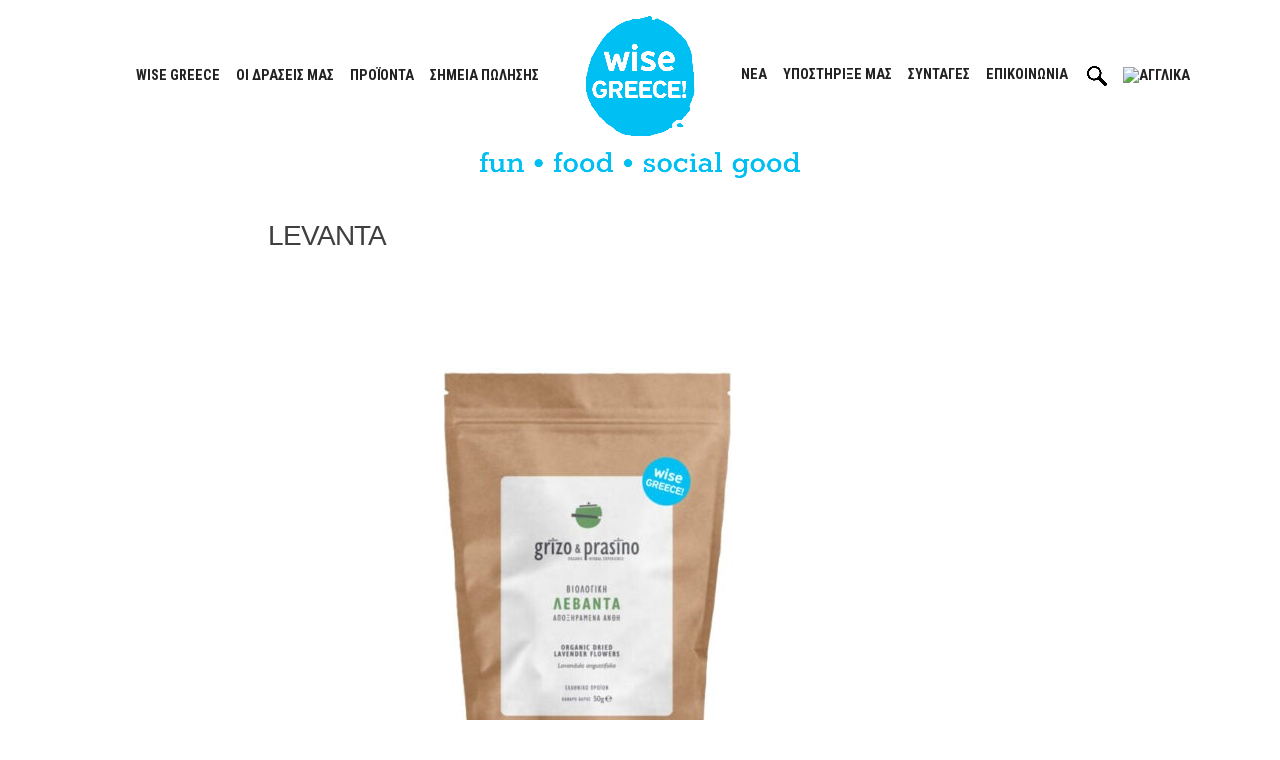

--- FILE ---
content_type: text/html; charset=UTF-8
request_url: https://www.wisegreece.com/?attachment_id=26314
body_size: 20350
content:
<!doctype html>
<html lang="el">
<head>
	<meta charset="UTF-8">
	<meta name="viewport" content="width=device-width, initial-scale=1">
	<link rel="profile" href="https://gmpg.org/xfn/11">

	<link rel="preconnect" href="https://fonts.googleapis.com">
	<link rel="preconnect" href="https://fonts.gstatic.com" crossorigin>
	<link href="https://fonts.googleapis.com/css2?family=Open+Sans+Condensed:wght@300&family=Roboto+Condensed:wght@400;700&display=swap" rel="stylesheet">

	<meta name='robots' content='index, follow, max-image-preview:large, max-snippet:-1, max-video-preview:-1' />

	<!-- This site is optimized with the Yoast SEO plugin v26.8 - https://yoast.com/product/yoast-seo-wordpress/ -->
	<title>LEVANTA</title>
	<meta name="description" content="%" />
	<link rel="canonical" href="https://www.wisegreece.com/" />
	<meta property="og:locale" content="el_GR" />
	<meta property="og:type" content="article" />
	<meta property="og:title" content="LEVANTA" />
	<meta property="og:description" content="%" />
	<meta property="og:url" content="https://www.wisegreece.com/" />
	<meta property="og:site_name" content="Wise Greece" />
	<meta property="article:publisher" content="http://facebook.com/WiseGreece" />
	<meta property="article:modified_time" content="2024-07-18T11:17:42+00:00" />
	<meta property="og:image" content="https://www.wisegreece.com" />
	<meta property="og:image:width" content="850" />
	<meta property="og:image:height" content="850" />
	<meta property="og:image:type" content="image/jpeg" />
	<script type="application/ld+json" class="yoast-schema-graph">{"@context":"https://schema.org","@graph":[{"@type":"NewsArticle","@id":"https://www.wisegreece.com/#article","isPartOf":{"@id":"https://www.wisegreece.com/"},"author":{"name":"SylviaWise","@id":"https://www.wisegreece.com/#/schema/person/9448d2dc304f965c4ce8541868bbd0a2"},"headline":"LEVANTA","datePublished":"2024-07-18T11:17:30+00:00","dateModified":"2024-07-18T11:17:42+00:00","mainEntityOfPage":{"@id":"https://www.wisegreece.com/"},"wordCount":1,"commentCount":0,"publisher":{"@id":"https://www.wisegreece.com/#organization"},"image":{"@id":"https://www.wisegreece.com/#primaryimage"},"thumbnailUrl":"https://www.wisegreece.com/wp-content/uploads/2024/07/LEVANTA-400.jpg","inLanguage":"el","potentialAction":[{"@type":"CommentAction","name":"Comment","target":["https://www.wisegreece.com/#respond"]}]},{"@type":"WebPage","@id":"https://www.wisegreece.com/","url":"https://www.wisegreece.com/","name":"LEVANTA","isPartOf":{"@id":"https://www.wisegreece.com/#website"},"primaryImageOfPage":{"@id":"https://www.wisegreece.com/#primaryimage"},"image":{"@id":"https://www.wisegreece.com/#primaryimage"},"thumbnailUrl":"https://www.wisegreece.com/wp-content/uploads/2024/07/LEVANTA-400.jpg","datePublished":"2024-07-18T11:17:30+00:00","dateModified":"2024-07-18T11:17:42+00:00","description":"%","breadcrumb":{"@id":"https://www.wisegreece.com/#breadcrumb"},"inLanguage":"el","potentialAction":[{"@type":"ReadAction","target":["https://www.wisegreece.com/"]}]},{"@type":"ImageObject","inLanguage":"el","@id":"https://www.wisegreece.com/#primaryimage","url":"https://www.wisegreece.com/wp-content/uploads/2024/07/LEVANTA-400.jpg","contentUrl":"https://www.wisegreece.com/wp-content/uploads/2024/07/LEVANTA-400.jpg","width":850,"height":850},{"@type":"BreadcrumbList","@id":"https://www.wisegreece.com/#breadcrumb","itemListElement":[{"@type":"ListItem","position":1,"name":"Home","item":"https://www.wisegreece.com/"},{"@type":"ListItem","position":2,"name":"Grizo Prasino Λεβάντα","item":"https://www.wisegreece.com/product/grizo-prasino-levanta/"},{"@type":"ListItem","position":3,"name":"LEVANTA"}]},{"@type":"WebSite","@id":"https://www.wisegreece.com/#website","url":"https://www.wisegreece.com/","name":"Wise Greece","description":"Fun - Food - Social Good!","publisher":{"@id":"https://www.wisegreece.com/#organization"},"potentialAction":[{"@type":"SearchAction","target":{"@type":"EntryPoint","urlTemplate":"https://www.wisegreece.com/?s={search_term_string}"},"query-input":{"@type":"PropertyValueSpecification","valueRequired":true,"valueName":"search_term_string"}}],"inLanguage":"el"},{"@type":"Organization","@id":"https://www.wisegreece.com/#organization","name":"WISE GREECE","url":"https://www.wisegreece.com/","logo":{"@type":"ImageObject","inLanguage":"el","@id":"https://www.wisegreece.com/#/schema/logo/image/","url":"https://www.wisegreece.com/wp-content/uploads/2021/08/wise-icon.png","contentUrl":"https://www.wisegreece.com/wp-content/uploads/2021/08/wise-icon.png","width":102,"height":114,"caption":"WISE GREECE"},"image":{"@id":"https://www.wisegreece.com/#/schema/logo/image/"},"sameAs":["http://facebook.com/WiseGreece","https://x.com/WiseGreece","https://www.instagram.com/wisegreece/","https://www.linkedin.com/company/wise-greece","https://www.youtube.com/channel/UC7pFAnXFHYbk_IzPnvMg3BQ"]},{"@type":"Person","@id":"https://www.wisegreece.com/#/schema/person/9448d2dc304f965c4ce8541868bbd0a2","name":"SylviaWise","url":"https://www.wisegreece.com/author/sylviawise/"}]}</script>
	<!-- / Yoast SEO plugin. -->


<link rel='dns-prefetch' href='//platform-api.sharethis.com' />
<link rel='dns-prefetch' href='//unpkg.com' />
<link rel="alternate" type="application/rss+xml" title="Ροή RSS &raquo; Wise Greece" href="https://www.wisegreece.com/feed/" />
<link rel="alternate" type="application/rss+xml" title="Ροή Σχολίων &raquo; Wise Greece" href="https://www.wisegreece.com/comments/feed/" />
<link rel="alternate" type="application/rss+xml" title="Ροή Σχολίων Wise Greece &raquo; LEVANTA" href="https://www.wisegreece.com/?attachment_id=26314/feed/" />
<link rel="alternate" title="oEmbed (JSON)" type="application/json+oembed" href="https://www.wisegreece.com/wp-json/oembed/1.0/embed?url=https%3A%2F%2Fwww.wisegreece.com%2F%3Fattachment_id%3D26314" />
<link rel="alternate" title="oEmbed (XML)" type="text/xml+oembed" href="https://www.wisegreece.com/wp-json/oembed/1.0/embed?url=https%3A%2F%2Fwww.wisegreece.com%2F%3Fattachment_id%3D26314&#038;format=xml" />
		<style id="content-control-block-styles">
			@media (max-width: 640px) {
	.cc-hide-on-mobile {
		display: none !important;
	}
}
@media (min-width: 641px) and (max-width: 920px) {
	.cc-hide-on-tablet {
		display: none !important;
	}
}
@media (min-width: 921px) and (max-width: 1440px) {
	.cc-hide-on-desktop {
		display: none !important;
	}
}		</style>
		<style id='wp-img-auto-sizes-contain-inline-css'>
img:is([sizes=auto i],[sizes^="auto," i]){contain-intrinsic-size:3000px 1500px}
/*# sourceURL=wp-img-auto-sizes-contain-inline-css */
</style>
<style id='wp-emoji-styles-inline-css'>

	img.wp-smiley, img.emoji {
		display: inline !important;
		border: none !important;
		box-shadow: none !important;
		height: 1em !important;
		width: 1em !important;
		margin: 0 0.07em !important;
		vertical-align: -0.1em !important;
		background: none !important;
		padding: 0 !important;
	}
/*# sourceURL=wp-emoji-styles-inline-css */
</style>
<link rel='stylesheet' id='wp-block-library-css' href='https://www.wisegreece.com/wp-includes/css/dist/block-library/style.min.css?ver=6.9' media='all' />
<link rel='stylesheet' id='wc-blocks-style-css' href='https://www.wisegreece.com/wp-content/plugins/woocommerce/assets/client/blocks/wc-blocks.css?ver=wc-10.1.2' media='all' />
<style id='global-styles-inline-css'>
:root{--wp--preset--aspect-ratio--square: 1;--wp--preset--aspect-ratio--4-3: 4/3;--wp--preset--aspect-ratio--3-4: 3/4;--wp--preset--aspect-ratio--3-2: 3/2;--wp--preset--aspect-ratio--2-3: 2/3;--wp--preset--aspect-ratio--16-9: 16/9;--wp--preset--aspect-ratio--9-16: 9/16;--wp--preset--color--black: #000000;--wp--preset--color--cyan-bluish-gray: #abb8c3;--wp--preset--color--white: #ffffff;--wp--preset--color--pale-pink: #f78da7;--wp--preset--color--vivid-red: #cf2e2e;--wp--preset--color--luminous-vivid-orange: #ff6900;--wp--preset--color--luminous-vivid-amber: #fcb900;--wp--preset--color--light-green-cyan: #7bdcb5;--wp--preset--color--vivid-green-cyan: #00d084;--wp--preset--color--pale-cyan-blue: #8ed1fc;--wp--preset--color--vivid-cyan-blue: #0693e3;--wp--preset--color--vivid-purple: #9b51e0;--wp--preset--gradient--vivid-cyan-blue-to-vivid-purple: linear-gradient(135deg,rgb(6,147,227) 0%,rgb(155,81,224) 100%);--wp--preset--gradient--light-green-cyan-to-vivid-green-cyan: linear-gradient(135deg,rgb(122,220,180) 0%,rgb(0,208,130) 100%);--wp--preset--gradient--luminous-vivid-amber-to-luminous-vivid-orange: linear-gradient(135deg,rgb(252,185,0) 0%,rgb(255,105,0) 100%);--wp--preset--gradient--luminous-vivid-orange-to-vivid-red: linear-gradient(135deg,rgb(255,105,0) 0%,rgb(207,46,46) 100%);--wp--preset--gradient--very-light-gray-to-cyan-bluish-gray: linear-gradient(135deg,rgb(238,238,238) 0%,rgb(169,184,195) 100%);--wp--preset--gradient--cool-to-warm-spectrum: linear-gradient(135deg,rgb(74,234,220) 0%,rgb(151,120,209) 20%,rgb(207,42,186) 40%,rgb(238,44,130) 60%,rgb(251,105,98) 80%,rgb(254,248,76) 100%);--wp--preset--gradient--blush-light-purple: linear-gradient(135deg,rgb(255,206,236) 0%,rgb(152,150,240) 100%);--wp--preset--gradient--blush-bordeaux: linear-gradient(135deg,rgb(254,205,165) 0%,rgb(254,45,45) 50%,rgb(107,0,62) 100%);--wp--preset--gradient--luminous-dusk: linear-gradient(135deg,rgb(255,203,112) 0%,rgb(199,81,192) 50%,rgb(65,88,208) 100%);--wp--preset--gradient--pale-ocean: linear-gradient(135deg,rgb(255,245,203) 0%,rgb(182,227,212) 50%,rgb(51,167,181) 100%);--wp--preset--gradient--electric-grass: linear-gradient(135deg,rgb(202,248,128) 0%,rgb(113,206,126) 100%);--wp--preset--gradient--midnight: linear-gradient(135deg,rgb(2,3,129) 0%,rgb(40,116,252) 100%);--wp--preset--font-size--small: 13px;--wp--preset--font-size--medium: 20px;--wp--preset--font-size--large: 36px;--wp--preset--font-size--x-large: 42px;--wp--preset--spacing--20: 0.44rem;--wp--preset--spacing--30: 0.67rem;--wp--preset--spacing--40: 1rem;--wp--preset--spacing--50: 1.5rem;--wp--preset--spacing--60: 2.25rem;--wp--preset--spacing--70: 3.38rem;--wp--preset--spacing--80: 5.06rem;--wp--preset--shadow--natural: 6px 6px 9px rgba(0, 0, 0, 0.2);--wp--preset--shadow--deep: 12px 12px 50px rgba(0, 0, 0, 0.4);--wp--preset--shadow--sharp: 6px 6px 0px rgba(0, 0, 0, 0.2);--wp--preset--shadow--outlined: 6px 6px 0px -3px rgb(255, 255, 255), 6px 6px rgb(0, 0, 0);--wp--preset--shadow--crisp: 6px 6px 0px rgb(0, 0, 0);}:where(.is-layout-flex){gap: 0.5em;}:where(.is-layout-grid){gap: 0.5em;}body .is-layout-flex{display: flex;}.is-layout-flex{flex-wrap: wrap;align-items: center;}.is-layout-flex > :is(*, div){margin: 0;}body .is-layout-grid{display: grid;}.is-layout-grid > :is(*, div){margin: 0;}:where(.wp-block-columns.is-layout-flex){gap: 2em;}:where(.wp-block-columns.is-layout-grid){gap: 2em;}:where(.wp-block-post-template.is-layout-flex){gap: 1.25em;}:where(.wp-block-post-template.is-layout-grid){gap: 1.25em;}.has-black-color{color: var(--wp--preset--color--black) !important;}.has-cyan-bluish-gray-color{color: var(--wp--preset--color--cyan-bluish-gray) !important;}.has-white-color{color: var(--wp--preset--color--white) !important;}.has-pale-pink-color{color: var(--wp--preset--color--pale-pink) !important;}.has-vivid-red-color{color: var(--wp--preset--color--vivid-red) !important;}.has-luminous-vivid-orange-color{color: var(--wp--preset--color--luminous-vivid-orange) !important;}.has-luminous-vivid-amber-color{color: var(--wp--preset--color--luminous-vivid-amber) !important;}.has-light-green-cyan-color{color: var(--wp--preset--color--light-green-cyan) !important;}.has-vivid-green-cyan-color{color: var(--wp--preset--color--vivid-green-cyan) !important;}.has-pale-cyan-blue-color{color: var(--wp--preset--color--pale-cyan-blue) !important;}.has-vivid-cyan-blue-color{color: var(--wp--preset--color--vivid-cyan-blue) !important;}.has-vivid-purple-color{color: var(--wp--preset--color--vivid-purple) !important;}.has-black-background-color{background-color: var(--wp--preset--color--black) !important;}.has-cyan-bluish-gray-background-color{background-color: var(--wp--preset--color--cyan-bluish-gray) !important;}.has-white-background-color{background-color: var(--wp--preset--color--white) !important;}.has-pale-pink-background-color{background-color: var(--wp--preset--color--pale-pink) !important;}.has-vivid-red-background-color{background-color: var(--wp--preset--color--vivid-red) !important;}.has-luminous-vivid-orange-background-color{background-color: var(--wp--preset--color--luminous-vivid-orange) !important;}.has-luminous-vivid-amber-background-color{background-color: var(--wp--preset--color--luminous-vivid-amber) !important;}.has-light-green-cyan-background-color{background-color: var(--wp--preset--color--light-green-cyan) !important;}.has-vivid-green-cyan-background-color{background-color: var(--wp--preset--color--vivid-green-cyan) !important;}.has-pale-cyan-blue-background-color{background-color: var(--wp--preset--color--pale-cyan-blue) !important;}.has-vivid-cyan-blue-background-color{background-color: var(--wp--preset--color--vivid-cyan-blue) !important;}.has-vivid-purple-background-color{background-color: var(--wp--preset--color--vivid-purple) !important;}.has-black-border-color{border-color: var(--wp--preset--color--black) !important;}.has-cyan-bluish-gray-border-color{border-color: var(--wp--preset--color--cyan-bluish-gray) !important;}.has-white-border-color{border-color: var(--wp--preset--color--white) !important;}.has-pale-pink-border-color{border-color: var(--wp--preset--color--pale-pink) !important;}.has-vivid-red-border-color{border-color: var(--wp--preset--color--vivid-red) !important;}.has-luminous-vivid-orange-border-color{border-color: var(--wp--preset--color--luminous-vivid-orange) !important;}.has-luminous-vivid-amber-border-color{border-color: var(--wp--preset--color--luminous-vivid-amber) !important;}.has-light-green-cyan-border-color{border-color: var(--wp--preset--color--light-green-cyan) !important;}.has-vivid-green-cyan-border-color{border-color: var(--wp--preset--color--vivid-green-cyan) !important;}.has-pale-cyan-blue-border-color{border-color: var(--wp--preset--color--pale-cyan-blue) !important;}.has-vivid-cyan-blue-border-color{border-color: var(--wp--preset--color--vivid-cyan-blue) !important;}.has-vivid-purple-border-color{border-color: var(--wp--preset--color--vivid-purple) !important;}.has-vivid-cyan-blue-to-vivid-purple-gradient-background{background: var(--wp--preset--gradient--vivid-cyan-blue-to-vivid-purple) !important;}.has-light-green-cyan-to-vivid-green-cyan-gradient-background{background: var(--wp--preset--gradient--light-green-cyan-to-vivid-green-cyan) !important;}.has-luminous-vivid-amber-to-luminous-vivid-orange-gradient-background{background: var(--wp--preset--gradient--luminous-vivid-amber-to-luminous-vivid-orange) !important;}.has-luminous-vivid-orange-to-vivid-red-gradient-background{background: var(--wp--preset--gradient--luminous-vivid-orange-to-vivid-red) !important;}.has-very-light-gray-to-cyan-bluish-gray-gradient-background{background: var(--wp--preset--gradient--very-light-gray-to-cyan-bluish-gray) !important;}.has-cool-to-warm-spectrum-gradient-background{background: var(--wp--preset--gradient--cool-to-warm-spectrum) !important;}.has-blush-light-purple-gradient-background{background: var(--wp--preset--gradient--blush-light-purple) !important;}.has-blush-bordeaux-gradient-background{background: var(--wp--preset--gradient--blush-bordeaux) !important;}.has-luminous-dusk-gradient-background{background: var(--wp--preset--gradient--luminous-dusk) !important;}.has-pale-ocean-gradient-background{background: var(--wp--preset--gradient--pale-ocean) !important;}.has-electric-grass-gradient-background{background: var(--wp--preset--gradient--electric-grass) !important;}.has-midnight-gradient-background{background: var(--wp--preset--gradient--midnight) !important;}.has-small-font-size{font-size: var(--wp--preset--font-size--small) !important;}.has-medium-font-size{font-size: var(--wp--preset--font-size--medium) !important;}.has-large-font-size{font-size: var(--wp--preset--font-size--large) !important;}.has-x-large-font-size{font-size: var(--wp--preset--font-size--x-large) !important;}
/*# sourceURL=global-styles-inline-css */
</style>

<style id='classic-theme-styles-inline-css'>
/*! This file is auto-generated */
.wp-block-button__link{color:#fff;background-color:#32373c;border-radius:9999px;box-shadow:none;text-decoration:none;padding:calc(.667em + 2px) calc(1.333em + 2px);font-size:1.125em}.wp-block-file__button{background:#32373c;color:#fff;text-decoration:none}
/*# sourceURL=/wp-includes/css/classic-themes.min.css */
</style>
<link rel='stylesheet' id='content-control-block-styles-css' href='https://www.wisegreece.com/wp-content/plugins/content-control/dist/style-block-editor.css?ver=2.6.5' media='all' />
<link rel='stylesheet' id='contact-form-7-css' href='https://www.wisegreece.com/wp-content/plugins/contact-form-7/includes/css/styles.css?ver=6.1.4' media='all' />
<link rel='stylesheet' id='cookie-law-info-css' href='https://www.wisegreece.com/wp-content/plugins/cookie-law-info/legacy/public/css/cookie-law-info-public.css?ver=3.3.4' media='all' />
<link rel='stylesheet' id='cookie-law-info-gdpr-css' href='https://www.wisegreece.com/wp-content/plugins/cookie-law-info/legacy/public/css/cookie-law-info-gdpr.css?ver=3.3.4' media='all' />
<link rel='stylesheet' id='widgetopts-styles-css' href='https://www.wisegreece.com/wp-content/plugins/widget-options/assets/css/widget-options.css?ver=4.1.3' media='all' />
<style id='woocommerce-inline-inline-css'>
.woocommerce form .form-row .required { visibility: visible; }
/*# sourceURL=woocommerce-inline-inline-css */
</style>
<link rel='stylesheet' id='wpml-menu-item-0-css' href='https://www.wisegreece.com/wp-content/plugins/sitepress-multilingual-cms/templates/language-switchers/menu-item/style.min.css?ver=1' media='all' />
<link rel='stylesheet' id='eeb-css-frontend-css' href='https://www.wisegreece.com/wp-content/plugins/email-encoder-bundle/assets/css/style.css?ver=54d4eedc552c499c4a8d6b89c23d3df1' media='all' />
<link rel='stylesheet' id='brands-styles-css' href='https://www.wisegreece.com/wp-content/plugins/woocommerce/assets/css/brands.css?ver=10.1.2' media='all' />
<link rel='stylesheet' id='wppb_pbpl_css-css' href='https://www.wisegreece.com/wp-content/plugins/profile-builder/assets/css/placeholder-labels.css?ver=6.9' media='all' />
<link rel='stylesheet' id='bootstrap-style-css' href='https://www.wisegreece.com/wp-content/themes/wisegreece/css/bootstrap.min.css?ver=1.0.0' media='all' />
<link rel='stylesheet' id='swiper-bundle-style-css' href='https://www.wisegreece.com/wp-content/themes/wisegreece/css/swiper-bundle.min.css?ver=1.0.0' media='all' />
<link rel='stylesheet' id='lightgallery-style-css' href='https://www.wisegreece.com/wp-content/themes/wisegreece/css/lightgallery-bundle.min.css?ver=1.0.0' media='all' />
<link rel='stylesheet' id='wisegreece-style-css' href='https://www.wisegreece.com/wp-content/themes/wisegreece/style.css?ver=1.0.0' media='all' />
<link rel='stylesheet' id='leaflet-css-css' href='https://unpkg.com/leaflet@1.9.4/dist/leaflet.css?ver=6.9' media='all' />
<link rel='stylesheet' id='colorbox-css' href='https://www.wisegreece.com/wp-content/plugins/lightbox-gallery/colorbox/example1/colorbox.css?ver=6.9' media='all' />
<link rel='stylesheet' id='wppb_stylesheet-css' href='https://www.wisegreece.com/wp-content/plugins/profile-builder/assets/css/style-front-end.css?ver=3.14.5' media='all' />
<script id="wpml-cookie-js-extra">
var wpml_cookies = {"wp-wpml_current_language":{"value":"el","expires":1,"path":"/"}};
var wpml_cookies = {"wp-wpml_current_language":{"value":"el","expires":1,"path":"/"}};
//# sourceURL=wpml-cookie-js-extra
</script>
<script src="https://www.wisegreece.com/wp-content/plugins/sitepress-multilingual-cms/res/js/cookies/language-cookie.js?ver=481990" id="wpml-cookie-js" defer data-wp-strategy="defer"></script>
<script src="https://www.wisegreece.com/wp-includes/js/jquery/jquery.min.js?ver=3.7.1" id="jquery-core-js"></script>
<script src="https://www.wisegreece.com/wp-includes/js/jquery/jquery-migrate.min.js?ver=3.4.1" id="jquery-migrate-js"></script>
<script id="cookie-law-info-js-extra">
var Cli_Data = {"nn_cookie_ids":[],"cookielist":[],"non_necessary_cookies":[],"ccpaEnabled":"","ccpaRegionBased":"","ccpaBarEnabled":"","strictlyEnabled":["necessary","obligatoire"],"ccpaType":"gdpr","js_blocking":"1","custom_integration":"","triggerDomRefresh":"","secure_cookies":""};
var cli_cookiebar_settings = {"animate_speed_hide":"500","animate_speed_show":"500","background":"#f4f4f4","border":"#b1a6a6c2","border_on":"","button_1_button_colour":"#61a229","button_1_button_hover":"#4e8221","button_1_link_colour":"#fff","button_1_as_button":"1","button_1_new_win":"","button_2_button_colour":"#333","button_2_button_hover":"#292929","button_2_link_colour":"#444","button_2_as_button":"","button_2_hidebar":"","button_3_button_colour":"#dedfe0","button_3_button_hover":"#b2b2b3","button_3_link_colour":"#333333","button_3_as_button":"1","button_3_new_win":"","button_4_button_colour":"#dedfe0","button_4_button_hover":"#b2b2b3","button_4_link_colour":"#333333","button_4_as_button":"1","button_7_button_colour":"#61a229","button_7_button_hover":"#4e8221","button_7_link_colour":"#fff","button_7_as_button":"1","button_7_new_win":"","font_family":"inherit","header_fix":"","notify_animate_hide":"1","notify_animate_show":"","notify_div_id":"#cookie-law-info-bar","notify_position_horizontal":"right","notify_position_vertical":"bottom","scroll_close":"","scroll_close_reload":"","accept_close_reload":"","reject_close_reload":"","showagain_tab":"","showagain_background":"#fff","showagain_border":"#000","showagain_div_id":"#cookie-law-info-again","showagain_x_position":"100px","text":"#333333","show_once_yn":"","show_once":"10000","logging_on":"","as_popup":"","popup_overlay":"1","bar_heading_text":"","cookie_bar_as":"banner","popup_showagain_position":"bottom-right","widget_position":"left"};
var log_object = {"ajax_url":"https://www.wisegreece.com/wp-admin/admin-ajax.php"};
//# sourceURL=cookie-law-info-js-extra
</script>
<script src="https://www.wisegreece.com/wp-content/plugins/cookie-law-info/legacy/public/js/cookie-law-info-public.js?ver=3.3.4" id="cookie-law-info-js"></script>
<script id="remove-uppercase-accents-js-extra">
var rua = {"accents":[{"original":"\u0386\u0399","convert":"\u0391\u03aa"},{"original":"\u0386\u03a5","convert":"\u0391\u03ab"},{"original":"\u0388\u0399","convert":"\u0395\u03aa"},{"original":"\u038c\u0399","convert":"\u039f\u03aa"},{"original":"\u0388\u03a5","convert":"\u0395\u03ab"},{"original":"\u038c\u03a5","convert":"\u039f\u03ab"},{"original":"\u03ac\u03b9","convert":"\u03b1\u03ca"},{"original":"\u03ad\u03b9","convert":"\u03b5\u03ca"},{"original":"\u0386\u03c5","convert":"\u03b1\u03cb"},{"original":"\u03ac\u03c5","convert":"\u03b1\u03cb"},{"original":"\u03cc\u03b9","convert":"\u03bf\u03ca"},{"original":"\u0388\u03c5","convert":"\u03b5\u03cb"},{"original":"\u03ad\u03c5","convert":"\u03b5\u03cb"},{"original":"\u03cc\u03c5","convert":"\u03bf\u03cb"},{"original":"\u038c\u03c5","convert":"\u03bf\u03cb"},{"original":"\u0386","convert":"\u0391"},{"original":"\u03ac","convert":"\u03b1"},{"original":"\u0388","convert":"\u0395"},{"original":"\u03ad","convert":"\u03b5"},{"original":"\u0389","convert":"\u0397"},{"original":"\u03ae","convert":"\u03b7"},{"original":"\u038a","convert":"\u0399"},{"original":"\u03aa","convert":"\u0399"},{"original":"\u03af","convert":"\u03b9"},{"original":"\u0390","convert":"\u03ca"},{"original":"\u038c","convert":"\u039f"},{"original":"\u03cc","convert":"\u03bf"},{"original":"\u038e","convert":"\u03a5"},{"original":"\u03cd","convert":"\u03c5"},{"original":"\u03b0","convert":"\u03cb"},{"original":"\u038f","convert":"\u03a9"},{"original":"\u03ce","convert":"\u03c9"}],"selectors":"* \u003E .text-uppercase, .btn, .main-navigation ul \u003E li \u003E a, .woocommerce-products-header__title, .up-sells.upsells.products\u003Eh2","selAction":"include"};
//# sourceURL=remove-uppercase-accents-js-extra
</script>
<script src="https://www.wisegreece.com/wp-content/plugins/remove-uppercase-accents/js/remove-uppercase-accents.js?ver=6.9" id="remove-uppercase-accents-js"></script>
<script src="//platform-api.sharethis.com/js/sharethis.js?ver=8.5.2#property=62a9ef69bed030001925caf7&amp;product=gdpr-compliance-tool-v2&amp;source=simple-share-buttons-adder-wordpress" id="simple-share-buttons-adder-mu-js"></script>
<script src="https://www.wisegreece.com/wp-content/plugins/woocommerce/assets/js/jquery-blockui/jquery.blockUI.min.js?ver=2.7.0-wc.10.1.2" id="jquery-blockui-js" defer data-wp-strategy="defer"></script>
<script src="https://www.wisegreece.com/wp-content/plugins/woocommerce/assets/js/js-cookie/js.cookie.min.js?ver=2.1.4-wc.10.1.2" id="js-cookie-js" defer data-wp-strategy="defer"></script>
<script id="woocommerce-js-extra">
var woocommerce_params = {"ajax_url":"/wp-admin/admin-ajax.php","wc_ajax_url":"/?wc-ajax=%%endpoint%%","i18n_password_show":"\u0395\u03bc\u03c6\u03ac\u03bd\u03b9\u03c3\u03b7 \u03c3\u03c5\u03bd\u03b8\u03b7\u03bc\u03b1\u03c4\u03b9\u03ba\u03bf\u03cd","i18n_password_hide":"\u0391\u03c0\u03cc\u03ba\u03c1\u03c5\u03c8\u03b7 \u03c3\u03c5\u03bd\u03b8\u03b7\u03bc\u03b1\u03c4\u03b9\u03ba\u03bf\u03cd"};
//# sourceURL=woocommerce-js-extra
</script>
<script src="https://www.wisegreece.com/wp-content/plugins/woocommerce/assets/js/frontend/woocommerce.min.js?ver=10.1.2" id="woocommerce-js" defer data-wp-strategy="defer"></script>
<script src="https://www.wisegreece.com/wp-content/plugins/email-encoder-bundle/assets/js/custom.js?ver=2c542c9989f589cd5318f5cef6a9ecd7" id="eeb-js-frontend-js"></script>
<script src="https://www.wisegreece.com/wp-content/plugins/profile-builder/assets/js/placeholder-labels.js?ver=6.9" id="wppb_pbpl_init-js"></script>
<link rel="https://api.w.org/" href="https://www.wisegreece.com/wp-json/" /><link rel="alternate" title="JSON" type="application/json" href="https://www.wisegreece.com/wp-json/wp/v2/media/26314" /><link rel="EditURI" type="application/rsd+xml" title="RSD" href="https://www.wisegreece.com/xmlrpc.php?rsd" />
<meta name="generator" content="WordPress 6.9" />
<meta name="generator" content="WooCommerce 10.1.2" />
<link rel='shortlink' href='https://www.wisegreece.com/?p=26314' />
<meta name="generator" content="WPML ver:4.8.1 stt:1,13;" />
	<noscript><style>.woocommerce-product-gallery{ opacity: 1 !important; }</style></noscript>
			<style type="text/css">
					.site-title,
			.site-description {
				position: absolute;
				clip: rect(1px, 1px, 1px, 1px);
				}
					</style>
		<link rel="icon" href="https://www.wisegreece.com/wp-content/uploads/2021/09/cropped-wise-icon-1-32x32.png" sizes="32x32" />
<link rel="icon" href="https://www.wisegreece.com/wp-content/uploads/2021/09/cropped-wise-icon-1-192x192.png" sizes="192x192" />
<link rel="apple-touch-icon" href="https://www.wisegreece.com/wp-content/uploads/2021/09/cropped-wise-icon-1-180x180.png" />
<meta name="msapplication-TileImage" content="https://www.wisegreece.com/wp-content/uploads/2021/09/cropped-wise-icon-1-270x270.png" />
	<script>
  (function(i,s,o,g,r,a,m){i['GoogleAnalyticsObject']=r;i[r]=i[r]||function(){
  (i[r].q=i[r].q||[]).push(arguments)},i[r].l=1*new Date();a=s.createElement(o),
  m=s.getElementsByTagName(o)[0];a.async=1;a.src=g;m.parentNode.insertBefore(a,m)
  })(window,document,'script','//www.google-analytics.com/analytics.js','ga');

  ga('create', 'UA-44641571-1', 'wisegreece.com');
  ga('send', 'pageview');

</script>
<link rel='stylesheet' id='simple-share-buttons-adder-ssba-css' href='https://www.wisegreece.com/wp-content/plugins/simple-share-buttons-adder/css/ssba.css?ver=1740288248' media='all' />
<style id='simple-share-buttons-adder-ssba-inline-css'>
	.ssba {
									
									
									
									
								}
								.ssba img
								{
									width: 40px !important;
									padding: 6px;
									border:  0;
									box-shadow: none !important;
									display: inline !important;
									vertical-align: middle;
									box-sizing: unset;
								}

								.ssba-classic-2 .ssbp-text {
									display: none!important;
								}

								.ssba .fb-save
								{
								padding: 6px;
								line-height: 35px; }
								.ssba, .ssba a
								{
									text-decoration:none;
									background: none;
									
									font-size: 12px;
									
									font-weight: normal;
								}
								

			   #ssba-bar-2 .ssbp-bar-list {
					max-width: 48px !important;;
			   }
			   #ssba-bar-2 .ssbp-bar-list li a {height: 48px !important; width: 48px !important; 
				}
				#ssba-bar-2 .ssbp-bar-list li a:hover {
				}

				#ssba-bar-2 .ssbp-bar-list li a svg,
				 #ssba-bar-2 .ssbp-bar-list li a svg path, .ssbp-bar-list li a.ssbp-surfingbird span:not(.color-icon) svg polygon {line-height: 48px !important;; font-size: 18px;}
				#ssba-bar-2 .ssbp-bar-list li a:hover svg,
				 #ssba-bar-2 .ssbp-bar-list li a:hover svg path, .ssbp-bar-list li a.ssbp-surfingbird span:not(.color-icon) svg polygon {}
				#ssba-bar-2 .ssbp-bar-list li {
				margin: 0px 0!important;
				}@media only screen and ( max-width: 750px ) {
				#ssba-bar-2 {
				display: block;
				}
			}
/*# sourceURL=simple-share-buttons-adder-ssba-inline-css */
</style>
<style id='wpcf7-69791adc80bbf-inline-inline-css'>
#wpcf7-69791adc80bbf-wrapper {display:none !important; visibility:hidden !important;}
/*# sourceURL=wpcf7-69791adc80bbf-inline-inline-css */
</style>
<link rel='stylesheet' id='cookie-law-info-table-css' href='https://www.wisegreece.com/wp-content/plugins/cookie-law-info/legacy/public/css/cookie-law-info-table.css?ver=3.3.4' media='all' />
</head>

<body data-rsssl=1 class="attachment wp-singular attachment-template-default single single-attachment postid-26314 attachmentid-26314 attachment-jpeg wp-custom-logo wp-theme-wisegreece theme-wisegreece woocommerce-no-js no-sidebar woocommerce-active">
<div id="page" class="site">
	<a class="skip-link screen-reader-text" href="#primary">Μετάβαση στο περιεχόμενο</a>

	<header id="header" class="site-header">
				<div class="container">
			<div class="row d-flex d-lg-none">
			</div>
			<div class="row align-items-center gx-0 row align-items-center gx-0 justify-content-center">
				<div class="col-5">
					<nav id="site-navigation-l" class="main-navigation">
						<div class="menu-header-left-container"><ul id="menu-left" class="menu"><li id="menu-item-13671" class="menu-item menu-item-type-post_type menu-item-object-page menu-item-has-children menu-item-13671"><a href="https://www.wisegreece.com/wise-greece/">Wise Greece</a>
<ul class="sub-menu">
	<li id="menu-item-13672" class="menu-item menu-item-type-post_type menu-item-object-page menu-item-13672"><a href="https://www.wisegreece.com/wise-greece/poioi-eimaste/">Ποιοί είμαστε</a></li>
	<li id="menu-item-13673" class="menu-item menu-item-type-post_type menu-item-object-page menu-item-13673"><a href="https://www.wisegreece.com/wise-greece/vraveia/">Βραβεία</a></li>
	<li id="menu-item-13674" class="menu-item menu-item-type-post_type menu-item-object-page menu-item-13674"><a href="https://www.wisegreece.com/wise-greece/koinonikos-antiktypos/">Κοινωνικός αντίκτυπος</a></li>
	<li id="menu-item-18992" class="menu-item menu-item-type-taxonomy menu-item-object-category menu-item-18992"><a href="https://www.wisegreece.com/category/%ce%b4%cf%89%cf%81%ce%b5%ce%ad%cf%82/">Δωρεές</a></li>
	<li id="menu-item-16306" class="menu-item menu-item-type-post_type menu-item-object-page menu-item-16306"><a href="https://www.wisegreece.com/wise-greece/gine-paragogos/">Γίνε παραγωγός</a></li>
</ul>
</li>
<li id="menu-item-17783" class="menu-item menu-item-type-post_type menu-item-object-page menu-item-has-children menu-item-17783"><a href="https://www.wisegreece.com/oi-draseis-mas/dora-gia-kalo-skopo/">Οι δράσεις μας</a>
<ul class="sub-menu">
	<li id="menu-item-13684" class="menu-item menu-item-type-post_type menu-item-object-page menu-item-13684"><a href="https://www.wisegreece.com/oi-draseis-mas/dora-gia-kalo-skopo/">Εταιρικά δώρα για καλό σκοπό</a></li>
	<li id="menu-item-13685" class="menu-item menu-item-type-post_type menu-item-object-page menu-item-13685"><a href="https://www.wisegreece.com/oi-draseis-mas/ekpaideftika-programmata/">Εκπαιδευτικά προγράμματα</a></li>
	<li id="menu-item-24715" class="menu-item menu-item-type-post_type menu-item-object-page menu-item-24715"><a href="https://www.wisegreece.com/oi-draseis-mas/draseis-eke/">Δράσεις ΕΚΕ</a></li>
</ul>
</li>
<li id="menu-item-13687" class="menu-item menu-item-type-post_type menu-item-object-page menu-item-13687"><a href="https://www.wisegreece.com/e-shop/">Προϊόντα</a></li>
<li id="menu-item-13710" class="menu-item menu-item-type-post_type menu-item-object-page menu-item-13710"><a href="https://www.wisegreece.com/simeia-polisis/">Σημεία πώλησης</a></li>
</ul></div>					</nav><!-- #site-navigation -->
				</div>
				<div class="col-2">

					<div class="site-branding text-center">
						<a href="https://www.wisegreece.com/" class="custom-logo-link" rel="home"><img width="800" height="800" src="https://www.wisegreece.com/wp-content/uploads/2021/09/wise-icon-1.png" class="custom-logo" alt="Wise Greece" decoding="async" fetchpriority="high" srcset="https://www.wisegreece.com/wp-content/uploads/2021/09/wise-icon-1.png 800w, https://www.wisegreece.com/wp-content/uploads/2021/09/wise-icon-1-640x640.png 640w, https://www.wisegreece.com/wp-content/uploads/2021/09/wise-icon-1-200x200.png 200w, https://www.wisegreece.com/wp-content/uploads/2021/09/wise-icon-1-768x768.png 768w, https://www.wisegreece.com/wp-content/uploads/2021/09/wise-icon-1-600x600.png 600w, https://www.wisegreece.com/wp-content/uploads/2021/09/wise-icon-1-300x300.png 300w, https://www.wisegreece.com/wp-content/uploads/2021/09/wise-icon-1-100x100.png 100w" sizes="(max-width: 800px) 100vw, 800px" /></a>							<p class="site-title"><a href="https://www.wisegreece.com/" rel="home">Wise Greece</a></p>
														<p class="site-description">Fun &#8211; Food &#8211; Social Good!</p>
											</div><!-- .site-branding -->
				</div>
				<div class="col-5">
					<nav id="site-navigation-r" class="main-navigation">
						<div class="menu-header-right-container"><ul id="menu-right" class="menu"><li id="menu-item-13840" class="menu-item menu-item-type-post_type menu-item-object-page current_page_parent menu-item-13840"><a href="https://www.wisegreece.com/nea/">Nέα</a></li>
<li id="menu-item-13662" class="menu-item menu-item-type-post_type menu-item-object-page menu-item-13662"><a href="https://www.wisegreece.com/ypostirixe-mas/">Υποστήριξέ μας</a></li>
<li id="menu-item-13657" class="menu-item menu-item-type-taxonomy menu-item-object-category menu-item-13657"><a href="https://www.wisegreece.com/category/%cf%83%cf%85%ce%bd%cf%84%ce%b1%ce%b3%ce%ad%cf%82/">Συνταγές</a></li>
<li id="menu-item-13658" class="menu-item menu-item-type-post_type menu-item-object-page menu-item-13658"><a href="https://www.wisegreece.com/%ce%b5%cf%80%ce%b9%ce%ba%ce%bf%ce%b9%ce%bd%cf%89%ce%bd%ce%b9%ce%b1/">Επικοινωνία</a></li>
</ul></div>						<div class="menu-header-top-container"><ul id="menu-top" class="menu"><li class="search search-wpb"><a href="#/" class="search-icon"><img src="https://www.wisegreece.com/wp-content/themes/wisegreece/img/search.png" alt="Αναζήτηση" width="20"/></a></li><li id="menu-item-wpml-ls-74-en" class="menu-item wpml-ls-slot-74 wpml-ls-item wpml-ls-item-en wpml-ls-menu-item wpml-ls-first-item wpml-ls-last-item menu-item-type-wpml_ls_menu_item menu-item-object-wpml_ls_menu_item menu-item-wpml-ls-74-en"><a href="https://www.wisegreece.com/en/?attachment_id=26315" title="Αλλαγή σε " aria-label="Αλλαγή σε " role="menuitem"><img
            class="wpml-ls-flag"
            src="https://www.wisegreece.com/wp-content/plugins/sitepress-multilingual-cms/res/flags/en.png"
            alt="Αγγλικά"
            
            
    /></a></li>
</ul></div>					</nav><!-- #site-navigation -->

					<nav id="mobile-navigation" class="main-navigation">
						<div class="menu-toggle hamburger hamburger--collapse" tabindex="0" aria-label="Mobile Menu" role="button" aria-controls="mobile-menu"  aria-expanded="false">
  							<div class="hamburger-box">
    							<div class="hamburger-inner"></div>
  							</div>
						</div>
						<div class="menu-mobile-container"><ul id="mobile-menu" class="menu"><li id="menu-item-16668" class="menu-item menu-item-type-post_type menu-item-object-page menu-item-has-children menu-item-16668"><a href="https://www.wisegreece.com/wise-greece/">Wise Greece</a>
<ul class="sub-menu">
	<li id="menu-item-16669" class="menu-item menu-item-type-post_type menu-item-object-page menu-item-16669"><a href="https://www.wisegreece.com/wise-greece/poioi-eimaste/">Ποιοί είμαστε</a></li>
	<li id="menu-item-16671" class="menu-item menu-item-type-post_type menu-item-object-page menu-item-16671"><a href="https://www.wisegreece.com/wise-greece/vraveia/">Βραβεία</a></li>
	<li id="menu-item-16670" class="menu-item menu-item-type-post_type menu-item-object-page menu-item-16670"><a href="https://www.wisegreece.com/wise-greece/koinonikos-antiktypos/">Κοινωνικός αντίκτυπος</a></li>
	<li id="menu-item-18993" class="menu-item menu-item-type-taxonomy menu-item-object-category menu-item-18993"><a href="https://www.wisegreece.com/category/%ce%b4%cf%89%cf%81%ce%b5%ce%ad%cf%82/">Δωρεές</a></li>
	<li id="menu-item-16685" class="menu-item menu-item-type-post_type menu-item-object-page menu-item-16685"><a href="https://www.wisegreece.com/media/">Η Wise Greece στα Media</a></li>
	<li id="menu-item-16672" class="menu-item menu-item-type-post_type menu-item-object-page menu-item-16672"><a href="https://www.wisegreece.com/wise-greece/gine-paragogos/">Γίνε παραγωγός</a></li>
</ul>
</li>
<li id="menu-item-16673" class="menu-item menu-item-type-post_type menu-item-object-page menu-item-has-children menu-item-16673"><a href="https://www.wisegreece.com/oi-draseis-mas/">Οι δράσεις μας</a>
<ul class="sub-menu">
	<li id="menu-item-16674" class="menu-item menu-item-type-post_type menu-item-object-page menu-item-16674"><a href="https://www.wisegreece.com/oi-draseis-mas/dora-gia-kalo-skopo/">Εταιρικά δώρα για καλό σκοπό</a></li>
	<li id="menu-item-16675" class="menu-item menu-item-type-post_type menu-item-object-page menu-item-16675"><a href="https://www.wisegreece.com/oi-draseis-mas/ekpaideftika-programmata/">Εκπαιδευτικά προγράμματα</a></li>
</ul>
</li>
<li id="menu-item-16678" class="menu-item menu-item-type-post_type menu-item-object-page menu-item-16678"><a href="https://www.wisegreece.com/e-shop/">Προϊόντα</a></li>
<li id="menu-item-16679" class="menu-item menu-item-type-post_type menu-item-object-page menu-item-16679"><a href="https://www.wisegreece.com/simeia-polisis/">Σημεία πώλησης</a></li>
<li id="menu-item-16681" class="menu-item menu-item-type-post_type menu-item-object-page menu-item-16681"><a href="https://www.wisegreece.com/ypostirixe-mas/">Υποστήριξέ μας</a></li>
<li id="menu-item-16680" class="menu-item menu-item-type-post_type menu-item-object-page current_page_parent menu-item-16680"><a href="https://www.wisegreece.com/nea/">Nέα</a></li>
<li id="menu-item-16683" class="menu-item menu-item-type-taxonomy menu-item-object-category menu-item-16683"><a href="https://www.wisegreece.com/category/blog/">Blog</a></li>
<li id="menu-item-16682" class="menu-item menu-item-type-taxonomy menu-item-object-category menu-item-16682"><a href="https://www.wisegreece.com/category/%cf%83%cf%85%ce%bd%cf%84%ce%b1%ce%b3%ce%ad%cf%82/">Συνταγές με προϊόντα Wise Greece</a></li>
<li id="menu-item-16684" class="menu-item menu-item-type-post_type menu-item-object-page menu-item-16684"><a href="https://www.wisegreece.com/%ce%b5%cf%80%ce%b9%ce%ba%ce%bf%ce%b9%ce%bd%cf%89%ce%bd%ce%b9%ce%b1/">Επικοινωνία</a></li>
<li id="menu-item-wpml-ls-130-en" class="menu-item wpml-ls-slot-130 wpml-ls-item wpml-ls-item-en wpml-ls-menu-item wpml-ls-first-item wpml-ls-last-item menu-item-type-wpml_ls_menu_item menu-item-object-wpml_ls_menu_item menu-item-wpml-ls-130-en"><a href="https://www.wisegreece.com/en/?attachment_id=26315" title="Αλλαγή σε English" aria-label="Αλλαγή σε English" role="menuitem"><span class="wpml-ls-native" lang="en">English</span></a></li>
</ul></div>					</nav><!-- #site-navigation -->

				</div>
			</div>
			<div class="row">
				<div class="col-12 text-center p-3 site-motto"><img src="https://www.wisegreece.com/wp-content/themes/wisegreece/img/motto.png" /></div>
			</div>
		</div>
	</header><!-- #masthead -->

	<main id="primary" class="site-main container">


					<div class="row gx-0">
				<div class="col-12 col-md-8 offset-md-2">
				
<div class="col-12  ias-item mb-5 pb-3">
<article id="post-26314" class="post-26314 attachment type-attachment status-inherit hentry">

	<div class="thumb-wrap">
			</div>
	<header class="entry-header">
					<h1 class="entry-title">LEVANTA</h1>
				</header><!-- .entry-header -->



	<div class="entry-content">
		<p class="attachment"><a href='https://www.wisegreece.com/wp-content/uploads/2024/07/LEVANTA-400.jpg'><img decoding="async" width="640" height="640" src="https://www.wisegreece.com/wp-content/uploads/2024/07/LEVANTA-400-640x640.jpg" class="attachment-medium size-medium" alt="" srcset="https://www.wisegreece.com/wp-content/uploads/2024/07/LEVANTA-400-640x640.jpg 640w, https://www.wisegreece.com/wp-content/uploads/2024/07/LEVANTA-400-200x200.jpg 200w, https://www.wisegreece.com/wp-content/uploads/2024/07/LEVANTA-400-768x768.jpg 768w, https://www.wisegreece.com/wp-content/uploads/2024/07/LEVANTA-400-600x600.jpg 600w, https://www.wisegreece.com/wp-content/uploads/2024/07/LEVANTA-400-300x300.jpg 300w, https://www.wisegreece.com/wp-content/uploads/2024/07/LEVANTA-400-100x100.jpg 100w, https://www.wisegreece.com/wp-content/uploads/2024/07/LEVANTA-400.jpg 850w" sizes="(max-width: 640px) 100vw, 640px" /></a></p>
<!-- Simple Share Buttons Adder (8.5.2) simplesharebuttons.com --><div class="ssba-classic-2 ssba ssbp-wrap aligncenter ssbp--theme-11"><div style="text-align:left"><a data-site="facebook" class="ssba_facebook_share ssba_share_link" href="https://www.facebook.com/sharer.php?t=LEVANTA&u=https://www.wisegreece.com/?attachment_id=26314"  target=_blank  style="color:; background-color: ; height: 48px; width: 48px; " ><img decoding="async" src="https://www.wisegreece.com/wp-content/plugins/simple-share-buttons-adder/buttons/ribbons/facebook.png" style="width: 40px;" title="facebook" class="ssba ssba-img" alt="Share on facebook" /><div title="Facebook" class="ssbp-text">Facebook</div></a><a data-site="twitter" class="ssba_twitter_share ssba_share_link" href="https://twitter.com/intent/tweet?text=LEVANTA&url=https://www.wisegreece.com/?attachment_id=26314&via="  target=_blank  style="color:; background-color: ; height: 48px; width: 48px; " ><img decoding="async" src="https://www.wisegreece.com/wp-content/plugins/simple-share-buttons-adder/buttons/ribbons/twitter.png" style="width: 40px;" title="twitter" class="ssba ssba-img" alt="Share on twitter" /><div title="Twitter" class="ssbp-text">Twitter</div></a><a data-site="linkedin" class="ssba_linkedin_share ssba_share_link" href="https://www.linkedin.com/shareArticle?title=LEVANTA&url=https://www.wisegreece.com/?attachment_id=26314"  target=_blank  style="color:; background-color: ; height: 48px; width: 48px; " ><img decoding="async" src="https://www.wisegreece.com/wp-content/plugins/simple-share-buttons-adder/buttons/ribbons/linkedin.png" style="width: 40px;" title="linkedin" class="ssba ssba-img" alt="Share on linkedin" /><div title="Linkedin" class="ssbp-text">Linkedin</div></a></div></div>
			</div><!-- .entry-content -->

	<footer class="entry-footer">
			</footer><!-- .entry-footer -->
</article><!-- #post-26314 -->
</div>
 				</div>
									<div class="col-12 pt-5 pb-4 border-top">
						
	<div id="related">
		<div class="row">
			<div class="col-12">
				<h4 class="section-title text-uppercase text-center mb-5">ΔΕΣ ΑΚΟΜΑ</h4>
			</div>
		</div>
		<div class="row">
			
<div class="col-12 col-md-6 col-lg-3 related-item">
<article id="post-4605" class="post-4605 post type-post status-publish format-standard has-post-thumbnail hentry category-45">
	<div class="thumb-wrap">
		<a href="https://www.wisegreece.com/%ce%b4%cf%89%cf%81%ce%b5%ce%ad%cf%82/dorea-sto-kyada-dimoy-athinaion/" rel="bookmark"></a>
	</div>
	<header class="entry-header">
		<h2 class="entry-title"><a href="https://www.wisegreece.com/%ce%b4%cf%89%cf%81%ce%b5%ce%ad%cf%82/dorea-sto-kyada-dimoy-athinaion/" rel="bookmark"><small>Δωρεά στο ΚΥΑΔΑ Δήμου Αθηναίων</small></a></h2>
	</header><!-- .entry-header -->
</article><!-- #post-4605 -->
</div>

<div class="col-12 col-md-6 col-lg-3 related-item">
<article id="post-2997" class="post-2997 post type-post status-publish format-standard has-post-thumbnail hentry category-eksoteriko">
	<div class="thumb-wrap">
		<a href="https://www.wisegreece.com/%cf%83%ce%b7%ce%bc%ce%b5%ce%af%ce%b1-%cf%80%cf%8e%ce%bb%ce%b7%cf%83%ce%b7%cf%82/eksoteriko/ameriki/" rel="bookmark"></a>
	</div>
	<header class="entry-header">
		<h2 class="entry-title"><a href="https://www.wisegreece.com/%cf%83%ce%b7%ce%bc%ce%b5%ce%af%ce%b1-%cf%80%cf%8e%ce%bb%ce%b7%cf%83%ce%b7%cf%82/eksoteriko/ameriki/" rel="bookmark"><small>Αμερική</small></a></h2>
	</header><!-- .entry-header -->
</article><!-- #post-2997 -->
</div>

<div class="col-12 col-md-6 col-lg-3 related-item">
<article id="post-8502" class="post-8502 post type-post status-publish format-standard has-post-thumbnail hentry category-45 category-16">
	<div class="thumb-wrap">
		<a href="https://www.wisegreece.com/%ce%b4%cf%89%cf%81%ce%b5%ce%ad%cf%82/trofima-protis-anagkis-sto-dimotiko-v/" rel="bookmark"></a>
	</div>
	<header class="entry-header">
		<h2 class="entry-title"><a href="https://www.wisegreece.com/%ce%b4%cf%89%cf%81%ce%b5%ce%ad%cf%82/trofima-protis-anagkis-sto-dimotiko-v/" rel="bookmark"><small>Τρόφιμα πρώτης ανάγκης στο Δημοτικό Βρεφοκομείο Αθηνών</small></a></h2>
	</header><!-- .entry-header -->
</article><!-- #post-8502 -->
</div>

<div class="col-12 col-md-6 col-lg-3 related-item">
<article id="post-6757" class="post-6757 post type-post status-publish format-standard has-post-thumbnail hentry category-45 category-16">
	<div class="thumb-wrap">
		<a href="https://www.wisegreece.com/%ce%b4%cf%89%cf%81%ce%b5%ce%ad%cf%82/17-tonoi-trofima-se-5-idrymata-poy-ta/" rel="bookmark"></a>
	</div>
	<header class="entry-header">
		<h2 class="entry-title"><a href="https://www.wisegreece.com/%ce%b4%cf%89%cf%81%ce%b5%ce%ad%cf%82/17-tonoi-trofima-se-5-idrymata-poy-ta/" rel="bookmark"><small>1,7 τόνοι τρόφιμα σε 5 Ιδρύματα που τα χρειάζονται</small></a></h2>
	</header><!-- .entry-header -->
</article><!-- #post-6757 -->
</div>
		</div>
						</div>
				
			</div>
				</main><!-- #main -->


	<footer id="colophon" class="site-footer">
		<div class="container">
			<div class="row pb-5 pb-lg-0 align-items-top">

				<div class="col-12 col-md-4 col-lg-6 justify-content-center text-md-center d-flex h-100 flex-column">
					<nav id="site-navigation-f" class="main-navigation text-uppercase  d-none d-md-inline flex-grow-1">
						<div class="menu-footer-container"><ul id="menu-footer" class="menu"><li id="menu-item-13839" class="menu-item menu-item-type-taxonomy menu-item-object-category menu-item-13839"><a href="https://www.wisegreece.com/category/blog/">Blog</a></li>
<li id="menu-item-16346" class="menu-item menu-item-type-post_type menu-item-object-page menu-item-16346"><a href="https://www.wisegreece.com/media/">Η Wise Greece στα Media</a></li>
</ul></div>					</nav><!-- #site-navigation -->
					
<ul id="social" class="site-social mt-3 mb-3 mt-md-5">
	<li><a href="http://facebook.com/WiseGreece" target-"_blank"><svg xmlns="http://www.w3.org/2000/svg" viewBox="0 0 320 512"><!-- Font Awesome Free 5.15.3 by @fontawesome - https://fontawesome.com License - https://fontawesome.com/license/free (Icons: CC BY 4.0, Fonts: SIL OFL 1.1, Code: MIT License) --><path d="M279.14 288l14.22-92.66h-88.91v-60.13c0-25.35 12.42-50.06 52.24-50.06h40.42V6.26S260.43 0 225.36 0c-73.22 0-121.08 44.38-121.08 124.72v70.62H22.89V288h81.39v224h100.17V288z"/></svg></a></li>
	<li><a href="https://www.instagram.com/wisegreece/" target-"_blank"><svg aria-hidden="true" focusable="false" data-prefix="fab" data-icon="instagram" class="svg-inline--fa fa-instagram fa-w-14" role="img" xmlns="http://www.w3.org/2000/svg" viewBox="0 0 448 512"><path fill="currentColor" d="M224.1 141c-63.6 0-114.9 51.3-114.9 114.9s51.3 114.9 114.9 114.9S339 319.5 339 255.9 287.7 141 224.1 141zm0 189.6c-41.1 0-74.7-33.5-74.7-74.7s33.5-74.7 74.7-74.7 74.7 33.5 74.7 74.7-33.6 74.7-74.7 74.7zm146.4-194.3c0 14.9-12 26.8-26.8 26.8-14.9 0-26.8-12-26.8-26.8s12-26.8 26.8-26.8 26.8 12 26.8 26.8zm76.1 27.2c-1.7-35.9-9.9-67.7-36.2-93.9-26.2-26.2-58-34.4-93.9-36.2-37-2.1-147.9-2.1-184.9 0-35.8 1.7-67.6 9.9-93.9 36.1s-34.4 58-36.2 93.9c-2.1 37-2.1 147.9 0 184.9 1.7 35.9 9.9 67.7 36.2 93.9s58 34.4 93.9 36.2c37 2.1 147.9 2.1 184.9 0 35.9-1.7 67.7-9.9 93.9-36.2 26.2-26.2 34.4-58 36.2-93.9 2.1-37 2.1-147.8 0-184.8zM398.8 388c-7.8 19.6-22.9 34.7-42.6 42.6-29.5 11.7-99.5 9-132.1 9s-102.7 2.6-132.1-9c-19.6-7.8-34.7-22.9-42.6-42.6-11.7-29.5-9-99.5-9-132.1s-2.6-102.7 9-132.1c7.8-19.6 22.9-34.7 42.6-42.6 29.5-11.7 99.5-9 132.1-9s102.7-2.6 132.1 9c19.6 7.8 34.7 22.9 42.6 42.6 11.7 29.5 9 99.5 9 132.1s2.7 102.7-9 132.1z"></path></svg></a></li>
	<li><a href="https://www.linkedin.com/company/wise-greece" target-"_blank"><svg aria-hidden="true" focusable="false" data-prefix="fab" data-icon="linkedin-in" class="svg-inline--fa fa-linkedin-in fa-w-14" role="img" xmlns="http://www.w3.org/2000/svg" viewBox="0 0 448 512"><path fill="currentColor" d="M100.28 448H7.4V148.9h92.88zM53.79 108.1C24.09 108.1 0 83.5 0 53.8a53.79 53.79 0 0 1 107.58 0c0 29.7-24.1 54.3-53.79 54.3zM447.9 448h-92.68V302.4c0-34.7-.7-79.2-48.29-79.2-48.29 0-55.69 37.7-55.69 76.7V448h-92.78V148.9h89.08v40.8h1.3c12.4-23.5 42.69-48.3 87.88-48.3 94 0 111.28 61.9 111.28 142.3V448z"></path></svg></a></li>

	<li><a href="https://www.youtube.com/channel/UC7pFAnXFHYbk_IzPnvMg3BQ" target-"_blank"><svg xmlns="http://www.w3.org/2000/svg" viewBox="0 0 576 512"><!-- Font Awesome Free 5.15.3 by @fontawesome - https://fontawesome.com License - https://fontawesome.com/license/free (Icons: CC BY 4.0, Fonts: SIL OFL 1.1, Code: MIT License) --><path d="M549.655 124.083c-6.281-23.65-24.787-42.276-48.284-48.597C458.781 64 288 64 288 64S117.22 64 74.629 75.486c-23.497 6.322-42.003 24.947-48.284 48.597-11.412 42.867-11.412 132.305-11.412 132.305s0 89.438 11.412 132.305c6.281 23.65 24.787 41.5 48.284 47.821C117.22 448 288 448 288 448s170.78 0 213.371-11.486c23.497-6.321 42.003-24.171 48.284-47.821 11.412-42.867 11.412-132.305 11.412-132.305s0-89.438-11.412-132.305zm-317.51 213.508V175.185l142.739 81.205-142.739 81.201z"/></svg></a></li>
	<li><a href="http://twitter.com/WiseGreece" target-"_blank"><svg xmlns="http://www.w3.org/2000/svg" viewBox="0 0 512 512"><!-- Font Awesome Free 5.15.3 by @fontawesome - https://fontawesome.com License - https://fontawesome.com/license/free (Icons: CC BY 4.0, Fonts: SIL OFL 1.1, Code: MIT License) --><path d="M459.37 151.716c.325 4.548.325 9.097.325 13.645 0 138.72-105.583 298.558-298.558 298.558-59.452 0-114.68-17.219-161.137-47.106 8.447.974 16.568 1.299 25.34 1.299 49.055 0 94.213-16.568 130.274-44.832-46.132-.975-84.792-31.188-98.112-72.772 6.498.974 12.995 1.624 19.818 1.624 9.421 0 18.843-1.3 27.614-3.573-48.081-9.747-84.143-51.98-84.143-102.985v-1.299c13.969 7.797 30.214 12.67 47.431 13.319-28.264-18.843-46.781-51.005-46.781-87.391 0-19.492 5.197-37.36 14.294-52.954 51.655 63.675 129.3 105.258 216.365 109.807-1.624-7.797-2.599-15.918-2.599-24.04 0-57.828 46.782-104.934 104.934-104.934 30.213 0 57.502 12.67 76.67 33.137 23.715-4.548 46.456-13.32 66.599-25.34-7.798 24.366-24.366 44.833-46.132 57.827 21.117-2.273 41.584-8.122 60.426-16.243-14.292 20.791-32.161 39.308-52.628 54.253z"/></svg></a></li>
</ul>
				</div>

				<div class="col-12 col-md-4 col-lg-3 text-md-end">
					<h4 class="widget-title">NEWSLETTER</h4>
					
<div class="wpcf7 no-js" id="wpcf7-f13643-o1" lang="el" dir="ltr" data-wpcf7-id="13643">
<div class="screen-reader-response"><p role="status" aria-live="polite" aria-atomic="true"></p> <ul></ul></div>
<form action="/?attachment_id=26314#wpcf7-f13643-o1" method="post" class="wpcf7-form init" aria-label="Φόρμα επικοινωνίας" novalidate="novalidate" data-status="init">
<fieldset class="hidden-fields-container"><input type="hidden" name="_wpcf7" value="13643" /><input type="hidden" name="_wpcf7_version" value="6.1.4" /><input type="hidden" name="_wpcf7_locale" value="el" /><input type="hidden" name="_wpcf7_unit_tag" value="wpcf7-f13643-o1" /><input type="hidden" name="_wpcf7_container_post" value="0" /><input type="hidden" name="_wpcf7_posted_data_hash" value="" /><input type="hidden" name="_wpcf7dtx_version" value="5.0.4" />
</fieldset>
<p><span id="wpcf7-69791adc80bbf-wrapper" class="wpcf7-form-control-wrap wise-498-wrap" ><input type="hidden" name="wise-498-time-start" value="1769544412"><input type="hidden" name="wise-498-time-check" value="4"><label for="wpcf7-69791adc80bbf-field" class="hp-message">Please leave this field empty.</label><input id="wpcf7-69791adc80bbf-field"  class="wpcf7-form-control wpcf7-text" type="text" name="wise-498" value="" size="40" tabindex="-1" autocomplete="new-password" /></span><br />
<label>Όνομα</label><span class="wpcf7-form-control-wrap" data-name="your-name"><input size="40" maxlength="400" class="wpcf7-form-control wpcf7-text wpcf7-validates-as-required" id="form_name" aria-required="true" aria-invalid="false" placeholder="Όνομα" value="" type="text" name="your-name" /></span><br />
<label>Email</label><span class="wpcf7-form-control-wrap" data-name="your-email"><input size="40" maxlength="400" class="wpcf7-form-control wpcf7-email wpcf7-validates-as-required wpcf7-text wpcf7-validates-as-email" id="form_email" aria-required="true" aria-invalid="false" placeholder="Email" value="" type="email" name="your-email" /></span><br />
<span class="wpcf7-form-control-wrap" data-name="lists"><span class="wpcf7-form-control wpcf7-checkbox wpcf7-validates-as-required d-block mb-1"><span class="wpcf7-list-item first"><span class="wpcf7-list-item-label">Μηνιαίο</span><input type="checkbox" name="lists[]" value="Μηνιαίο" /></span><span class="wpcf7-list-item last"><span class="wpcf7-list-item-label">Foodie</span><input type="checkbox" name="lists[]" value="Foodie" /></span></span></span>
</p>
<p><span class="wpcf7-form-control-wrap" data-name="action"><select class="wpcf7-form-control wpcf7-select form-select" aria-invalid="false" name="action"><option value="Θέλω να λαμβάνω ενημερώσεις">Θέλω να λαμβάνω ενημερώσεις</option><option value="Δεν θέλω να λαμβάνω ενημερώσεις">Δεν θέλω να λαμβάνω ενημερώσεις</option></select></span>
</p>
<p><input class="wpcf7-form-control wpcf7-submit has-spinner" type="submit" value="ΕΓΓΡΑΦΗ" />
</p><p style="display: none !important;" class="akismet-fields-container" data-prefix="_wpcf7_ak_"><label>&#916;<textarea name="_wpcf7_ak_hp_textarea" cols="45" rows="8" maxlength="100"></textarea></label><input type="hidden" id="ak_js_1" name="_wpcf7_ak_js" value="124"/><script>document.getElementById( "ak_js_1" ).setAttribute( "value", ( new Date() ).getTime() );</script></p><div class="wpcf7-response-output" aria-hidden="true"></div>
</form>
</div>
				</div>
				<div class="col-12 col-md-4 col-lg-3 order-md-first">
					<h4 class="widget-title">WISE GREECE</h4>
					<p>Γρηγορίου Γυφτοπούλου 14<br />
Χαλάνδρι 152 33,<br />
Αθήνα &#8211; Ελλάδα</p>
<p>(+30) 213 027 6559</p>
<p><a class="email mail-link" href="javascript:;" data-enc-email="vasb[at]jvfrterrpr.pbz" data-wpel-link="ignore"><span id="eeb-295535-809041"></span><script type="text/javascript">document.getElementById("eeb-295535-809041").innerHTML = eval(decodeURIComponent("%27%69%6e%66%6f%40%77%69%73%65%67%72%65%65%63%65%2e%63%6f%6d%27"))</script><noscript>*protected email*</noscript></a></p>
				</div>
			</div>
			<div class="row pt-3 pb-3">

				<div class="col-12">
					<div class="site-copy text-uppercase text-center small">
						&copy; 2026 Wise Greece | <a class="privacy-policy-link" href="https://www.wisegreece.com/oroi-chrisis/" rel="privacy-policy">Όροι Χρήσης</a> | <a href="https://www.wisegreece.com/%cf%8c%cf%81%ce%bf%ce%b9-%ce%ba%ce%ac%cf%81%cf%84%ce%b1%cf%82-%cf%85%cf%80%ce%bf%cf%83%cf%84%ce%b7%cf%81%ce%b9%ce%ba%cf%84%ce%ae/">Οροι Καρτας Υποστηρικτη</a>					</div><!-- .site-info -->
				</div>

			</div>
		</div>
	</footer><!-- #colophon -->
</div><!-- #page -->
<div id="#searchme" class="wpbsearchform"><form id="searchform" method="get" action="https://www.wisegreece.com/" >
    <input type="text" class="search-field" name="s" placeholder="Αναζήτηση" value="">
  	<input type="hidden" name="post_type" value="product" />
    <input type="submit" value="Αναζήτηση">
</form>
</div>
<script type="speculationrules">
{"prefetch":[{"source":"document","where":{"and":[{"href_matches":"/*"},{"not":{"href_matches":["/wp-*.php","/wp-admin/*","/wp-content/uploads/*","/wp-content/*","/wp-content/plugins/*","/wp-content/themes/wisegreece/*","/*\\?(.+)"]}},{"not":{"selector_matches":"a[rel~=\"nofollow\"]"}},{"not":{"selector_matches":".no-prefetch, .no-prefetch a"}}]},"eagerness":"conservative"}]}
</script>
<!--googleoff: all--><div id="cookie-law-info-bar" data-nosnippet="true"><span><div class="cli-bar-container cli-style-v2"><div class="cli-bar-message">We use cookies on our website to give you the most relevant experience by remembering your preferences and repeat visits. By clicking “Accept All”, you consent to the use of ALL the cookies. However, you may visit "Cookie Settings" to provide a controlled consent.</div><div class="cli-bar-btn_container"><a role='button' class="medium cli-plugin-button cli-plugin-main-button cli_settings_button" style="margin:0px 5px 0px 0px">Cookie Settings</a><a id="wt-cli-accept-all-btn" role='button' data-cli_action="accept_all" class="wt-cli-element medium cli-plugin-button wt-cli-accept-all-btn cookie_action_close_header cli_action_button">Accept All</a></div></div></span></div><div id="cookie-law-info-again" data-nosnippet="true"><span id="cookie_hdr_showagain">Manage consent</span></div><div class="cli-modal" data-nosnippet="true" id="cliSettingsPopup" tabindex="-1" role="dialog" aria-labelledby="cliSettingsPopup" aria-hidden="true">
  <div class="cli-modal-dialog" role="document">
	<div class="cli-modal-content cli-bar-popup">
		  <button type="button" class="cli-modal-close" id="cliModalClose">
			<svg class="" viewBox="0 0 24 24"><path d="M19 6.41l-1.41-1.41-5.59 5.59-5.59-5.59-1.41 1.41 5.59 5.59-5.59 5.59 1.41 1.41 5.59-5.59 5.59 5.59 1.41-1.41-5.59-5.59z"></path><path d="M0 0h24v24h-24z" fill="none"></path></svg>
			<span class="wt-cli-sr-only">Close</span>
		  </button>
		  <div class="cli-modal-body">
			<div class="cli-container-fluid cli-tab-container">
	<div class="cli-row">
		<div class="cli-col-12 cli-align-items-stretch cli-px-0">
			<div class="cli-privacy-overview">
				<h4>Privacy Overview</h4>				<div class="cli-privacy-content">
					<div class="cli-privacy-content-text">This website uses cookies to improve your experience while you navigate through the website. Out of these, the cookies that are categorized as necessary are stored on your browser as they are essential for the working of basic functionalities of the website. We also use third-party cookies that help us analyze and understand how you use this website. These cookies will be stored in your browser only with your consent. You also have the option to opt-out of these cookies. But opting out of some of these cookies may affect your browsing experience.</div>
				</div>
				<a class="cli-privacy-readmore" aria-label="Show more" role="button" data-readmore-text="Show more" data-readless-text="Show less"></a>			</div>
		</div>
		<div class="cli-col-12 cli-align-items-stretch cli-px-0 cli-tab-section-container">
												<div class="cli-tab-section">
						<div class="cli-tab-header">
							<a role="button" tabindex="0" class="cli-nav-link cli-settings-mobile" data-target="necessary" data-toggle="cli-toggle-tab">
								Necessary							</a>
															<div class="wt-cli-necessary-checkbox">
									<input type="checkbox" class="cli-user-preference-checkbox"  id="wt-cli-checkbox-necessary" data-id="checkbox-necessary" checked="checked"  />
									<label class="form-check-label" for="wt-cli-checkbox-necessary">Necessary</label>
								</div>
								<span class="cli-necessary-caption">Always Enabled</span>
													</div>
						<div class="cli-tab-content">
							<div class="cli-tab-pane cli-fade" data-id="necessary">
								<div class="wt-cli-cookie-description">
									Necessary cookies are absolutely essential for the website to function properly. These cookies ensure basic functionalities and security features of the website, anonymously.
<table class="cookielawinfo-row-cat-table cookielawinfo-winter"><thead><tr><th class="cookielawinfo-column-1">Cookie</th><th class="cookielawinfo-column-3">Duration</th><th class="cookielawinfo-column-4">Description</th></tr></thead><tbody><tr class="cookielawinfo-row"><td class="cookielawinfo-column-1">cookielawinfo-checkbox-analytics</td><td class="cookielawinfo-column-3">11 months</td><td class="cookielawinfo-column-4">This cookie is set by GDPR Cookie Consent plugin. The cookie is used to store the user consent for the cookies in the category "Analytics".</td></tr><tr class="cookielawinfo-row"><td class="cookielawinfo-column-1">cookielawinfo-checkbox-functional</td><td class="cookielawinfo-column-3">11 months</td><td class="cookielawinfo-column-4">The cookie is set by GDPR cookie consent to record the user consent for the cookies in the category "Functional".</td></tr><tr class="cookielawinfo-row"><td class="cookielawinfo-column-1">cookielawinfo-checkbox-necessary</td><td class="cookielawinfo-column-3">11 months</td><td class="cookielawinfo-column-4">This cookie is set by GDPR Cookie Consent plugin. The cookies is used to store the user consent for the cookies in the category "Necessary".</td></tr><tr class="cookielawinfo-row"><td class="cookielawinfo-column-1">cookielawinfo-checkbox-others</td><td class="cookielawinfo-column-3">11 months</td><td class="cookielawinfo-column-4">This cookie is set by GDPR Cookie Consent plugin. The cookie is used to store the user consent for the cookies in the category "Other.</td></tr><tr class="cookielawinfo-row"><td class="cookielawinfo-column-1">cookielawinfo-checkbox-performance</td><td class="cookielawinfo-column-3">11 months</td><td class="cookielawinfo-column-4">This cookie is set by GDPR Cookie Consent plugin. The cookie is used to store the user consent for the cookies in the category "Performance".</td></tr><tr class="cookielawinfo-row"><td class="cookielawinfo-column-1">viewed_cookie_policy</td><td class="cookielawinfo-column-3">11 months</td><td class="cookielawinfo-column-4">The cookie is set by the GDPR Cookie Consent plugin and is used to store whether or not user has consented to the use of cookies. It does not store any personal data.</td></tr></tbody></table>								</div>
							</div>
						</div>
					</div>
																	<div class="cli-tab-section">
						<div class="cli-tab-header">
							<a role="button" tabindex="0" class="cli-nav-link cli-settings-mobile" data-target="functional" data-toggle="cli-toggle-tab">
								Functional							</a>
															<div class="cli-switch">
									<input type="checkbox" id="wt-cli-checkbox-functional" class="cli-user-preference-checkbox"  data-id="checkbox-functional" />
									<label for="wt-cli-checkbox-functional" class="cli-slider" data-cli-enable="Enabled" data-cli-disable="Disabled"><span class="wt-cli-sr-only">Functional</span></label>
								</div>
													</div>
						<div class="cli-tab-content">
							<div class="cli-tab-pane cli-fade" data-id="functional">
								<div class="wt-cli-cookie-description">
									Functional cookies help to perform certain functionalities like sharing the content of the website on social media platforms, collect feedbacks, and other third-party features.
								</div>
							</div>
						</div>
					</div>
																	<div class="cli-tab-section">
						<div class="cli-tab-header">
							<a role="button" tabindex="0" class="cli-nav-link cli-settings-mobile" data-target="performance" data-toggle="cli-toggle-tab">
								Performance							</a>
															<div class="cli-switch">
									<input type="checkbox" id="wt-cli-checkbox-performance" class="cli-user-preference-checkbox"  data-id="checkbox-performance" />
									<label for="wt-cli-checkbox-performance" class="cli-slider" data-cli-enable="Enabled" data-cli-disable="Disabled"><span class="wt-cli-sr-only">Performance</span></label>
								</div>
													</div>
						<div class="cli-tab-content">
							<div class="cli-tab-pane cli-fade" data-id="performance">
								<div class="wt-cli-cookie-description">
									Performance cookies are used to understand and analyze the key performance indexes of the website which helps in delivering a better user experience for the visitors.
								</div>
							</div>
						</div>
					</div>
																	<div class="cli-tab-section">
						<div class="cli-tab-header">
							<a role="button" tabindex="0" class="cli-nav-link cli-settings-mobile" data-target="analytics" data-toggle="cli-toggle-tab">
								Analytics							</a>
															<div class="cli-switch">
									<input type="checkbox" id="wt-cli-checkbox-analytics" class="cli-user-preference-checkbox"  data-id="checkbox-analytics" />
									<label for="wt-cli-checkbox-analytics" class="cli-slider" data-cli-enable="Enabled" data-cli-disable="Disabled"><span class="wt-cli-sr-only">Analytics</span></label>
								</div>
													</div>
						<div class="cli-tab-content">
							<div class="cli-tab-pane cli-fade" data-id="analytics">
								<div class="wt-cli-cookie-description">
									Analytical cookies are used to understand how visitors interact with the website. These cookies help provide information on metrics the number of visitors, bounce rate, traffic source, etc.
								</div>
							</div>
						</div>
					</div>
																	<div class="cli-tab-section">
						<div class="cli-tab-header">
							<a role="button" tabindex="0" class="cli-nav-link cli-settings-mobile" data-target="advertisement" data-toggle="cli-toggle-tab">
								Advertisement							</a>
															<div class="cli-switch">
									<input type="checkbox" id="wt-cli-checkbox-advertisement" class="cli-user-preference-checkbox"  data-id="checkbox-advertisement" />
									<label for="wt-cli-checkbox-advertisement" class="cli-slider" data-cli-enable="Enabled" data-cli-disable="Disabled"><span class="wt-cli-sr-only">Advertisement</span></label>
								</div>
													</div>
						<div class="cli-tab-content">
							<div class="cli-tab-pane cli-fade" data-id="advertisement">
								<div class="wt-cli-cookie-description">
									Advertisement cookies are used to provide visitors with relevant ads and marketing campaigns. These cookies track visitors across websites and collect information to provide customized ads.
								</div>
							</div>
						</div>
					</div>
																	<div class="cli-tab-section">
						<div class="cli-tab-header">
							<a role="button" tabindex="0" class="cli-nav-link cli-settings-mobile" data-target="others" data-toggle="cli-toggle-tab">
								Others							</a>
															<div class="cli-switch">
									<input type="checkbox" id="wt-cli-checkbox-others" class="cli-user-preference-checkbox"  data-id="checkbox-others" />
									<label for="wt-cli-checkbox-others" class="cli-slider" data-cli-enable="Enabled" data-cli-disable="Disabled"><span class="wt-cli-sr-only">Others</span></label>
								</div>
													</div>
						<div class="cli-tab-content">
							<div class="cli-tab-pane cli-fade" data-id="others">
								<div class="wt-cli-cookie-description">
									Other uncategorized cookies are those that are being analyzed and have not been classified into a category as yet.
								</div>
							</div>
						</div>
					</div>
										</div>
	</div>
</div>
		  </div>
		  <div class="cli-modal-footer">
			<div class="wt-cli-element cli-container-fluid cli-tab-container">
				<div class="cli-row">
					<div class="cli-col-12 cli-align-items-stretch cli-px-0">
						<div class="cli-tab-footer wt-cli-privacy-overview-actions">
						
															<a id="wt-cli-privacy-save-btn" role="button" tabindex="0" data-cli-action="accept" class="wt-cli-privacy-btn cli_setting_save_button wt-cli-privacy-accept-btn cli-btn">SAVE &amp; ACCEPT</a>
													</div>
						
					</div>
				</div>
			</div>
		</div>
	</div>
  </div>
</div>
<div class="cli-modal-backdrop cli-fade cli-settings-overlay"></div>
<div class="cli-modal-backdrop cli-fade cli-popupbar-overlay"></div>
<!--googleon: all-->			<script>
				// Used by Gallery Custom Links to handle tenacious Lightboxes
				//jQuery(document).ready(function () {

					function mgclInit() {
						
						// In jQuery:
						// if (jQuery.fn.off) {
						// 	jQuery('.no-lightbox, .no-lightbox img').off('click'); // jQuery 1.7+
						// }
						// else {
						// 	jQuery('.no-lightbox, .no-lightbox img').unbind('click'); // < jQuery 1.7
						// }

						// 2022/10/24: In Vanilla JS
						var elements = document.querySelectorAll('.no-lightbox, .no-lightbox img');
						for (var i = 0; i < elements.length; i++) {
						 	elements[i].onclick = null;
						}


						// In jQuery:
						//jQuery('a.no-lightbox').click(mgclOnClick);

						// 2022/10/24: In Vanilla JS:
						var elements = document.querySelectorAll('a.no-lightbox');
						for (var i = 0; i < elements.length; i++) {
						 	elements[i].onclick = mgclOnClick;
						}

						// in jQuery:
						// if (jQuery.fn.off) {
						// 	jQuery('a.set-target').off('click'); // jQuery 1.7+
						// }
						// else {
						// 	jQuery('a.set-target').unbind('click'); // < jQuery 1.7
						// }
						// jQuery('a.set-target').click(mgclOnClick);

						// 2022/10/24: In Vanilla JS:
						var elements = document.querySelectorAll('a.set-target');
						for (var i = 0; i < elements.length; i++) {
						 	elements[i].onclick = mgclOnClick;
						}
					}

					function mgclOnClick() {
						if (!this.target || this.target == '' || this.target == '_self')
							window.location = this.href;
						else
							window.open(this.href,this.target);
						return false;
					}

					// From WP Gallery Custom Links
					// Reduce the number of  conflicting lightboxes
					function mgclAddLoadEvent(func) {
						var oldOnload = window.onload;
						if (typeof window.onload != 'function') {
							window.onload = func;
						} else {
							window.onload = function() {
								oldOnload();
								func();
							}
						}
					}

					mgclAddLoadEvent(mgclInit);
					mgclInit();

				//});
			</script>
		<style type="text/css"> 
         /* Hide reCAPTCHA V3 badge */
        .grecaptcha-badge {
        
            visibility: hidden !important;
        
        }
    </style>	<script>
		(function () {
			var c = document.body.className;
			c = c.replace(/woocommerce-no-js/, 'woocommerce-js');
			document.body.className = c;
		})();
	</script>
	<script src="https://www.wisegreece.com/wp-includes/js/dist/hooks.min.js?ver=dd5603f07f9220ed27f1" id="wp-hooks-js"></script>
<script src="https://www.wisegreece.com/wp-includes/js/dist/i18n.min.js?ver=c26c3dc7bed366793375" id="wp-i18n-js"></script>
<script id="wp-i18n-js-after">
wp.i18n.setLocaleData( { 'text direction\u0004ltr': [ 'ltr' ] } );
//# sourceURL=wp-i18n-js-after
</script>
<script src="https://www.wisegreece.com/wp-content/plugins/contact-form-7/includes/swv/js/index.js?ver=6.1.4" id="swv-js"></script>
<script id="contact-form-7-js-translations">
( function( domain, translations ) {
	var localeData = translations.locale_data[ domain ] || translations.locale_data.messages;
	localeData[""].domain = domain;
	wp.i18n.setLocaleData( localeData, domain );
} )( "contact-form-7", {"translation-revision-date":"2024-08-02 09:16:28+0000","generator":"GlotPress\/4.0.1","domain":"messages","locale_data":{"messages":{"":{"domain":"messages","plural-forms":"nplurals=2; plural=n != 1;","lang":"el_GR"},"This contact form is placed in the wrong place.":["\u0397 \u03c6\u03cc\u03c1\u03bc\u03b1 \u03b5\u03c0\u03b9\u03ba\u03bf\u03b9\u03bd\u03c9\u03bd\u03af\u03b1\u03c2 \u03b5\u03af\u03bd\u03b1\u03b9 \u03c3\u03b5 \u03bb\u03ac\u03b8\u03bf\u03c2 \u03b8\u03ad\u03c3\u03b7."],"Error:":["\u03a3\u03c6\u03ac\u03bb\u03bc\u03b1:"]}},"comment":{"reference":"includes\/js\/index.js"}} );
//# sourceURL=contact-form-7-js-translations
</script>
<script id="contact-form-7-js-before">
var wpcf7 = {
    "api": {
        "root": "https:\/\/www.wisegreece.com\/wp-json\/",
        "namespace": "contact-form-7\/v1"
    },
    "cached": 1
};
//# sourceURL=contact-form-7-js-before
</script>
<script src="https://www.wisegreece.com/wp-content/plugins/contact-form-7/includes/js/index.js?ver=6.1.4" id="contact-form-7-js"></script>
<script src="https://www.wisegreece.com/wp-content/plugins/simple-share-buttons-adder/js/ssba.js?ver=1740288249" id="simple-share-buttons-adder-ssba-js"></script>
<script id="simple-share-buttons-adder-ssba-js-after">
Main.boot( [] );
//# sourceURL=simple-share-buttons-adder-ssba-js-after
</script>
<script src="https://www.wisegreece.com/wp-includes/js/imagesloaded.min.js?ver=5.0.0" id="imagesloaded-js"></script>
<script src="https://www.wisegreece.com/wp-content/themes/wisegreece/js/navigation.js?ver=1.0.0" id="wisegreece-navigation-js"></script>
<script src="https://www.wisegreece.com/wp-content/themes/wisegreece/js/bootstrap.bundle.min.js?ver=1.0.0" id="bootstrap-js"></script>
<script src="https://www.wisegreece.com/wp-content/themes/wisegreece/js/headroom.min.js?ver=1.0.0" id="headroom-js"></script>
<script src="https://www.wisegreece.com/wp-content/themes/wisegreece/js/swiper-bundle.min.js?ver=1.0.0" id="swiper-js"></script>
<script src="https://www.wisegreece.com/wp-content/themes/wisegreece/js/jquery.stickybits.min.js?ver=1.0.0" id="stickybits-js"></script>
<script src="https://www.wisegreece.com/wp-content/themes/wisegreece/js/color-thief.min.js?ver=1.0.0" id="color-thief-js"></script>
<script src="https://www.wisegreece.com/wp-content/themes/wisegreece/js/infinite-ajax-scroll.min.js?ver=1.0.0" id="ias-js"></script>
<script src="https://www.wisegreece.com/wp-content/themes/wisegreece/js/jquery.matchHeight.min.js?ver=1.0.0" id="matchHeight-js"></script>
<script src="https://www.wisegreece.com/wp-content/themes/wisegreece/js/lightgallery.min.js?ver=1.0.0" id="lightgallery-js"></script>
<script src="https://www.wisegreece.com/wp-content/themes/wisegreece/js/jcf.js?ver=1.0.0" id="jcf-js"></script>
<script src="https://www.wisegreece.com/wp-content/themes/wisegreece/js/jcf.select.js?ver=1.0.0" id="jcf-select-js"></script>
<script src="https://www.wisegreece.com/wp-content/themes/wisegreece/js/jcf.checkbox.js?ver=1.0.0" id="jcf-checkbox-js"></script>
<script id="wtfs-js-extra">
var site = {"homeurl":"https://www.wisegreece.com","ajaxurl":"https://www.wisegreece.com/wp-admin/admin-ajax.php","security":"6b6e980118","templatePath":"https://www.wisegreece.com/wp-content/themes/wisegreece","mobileDevice":"","posts":"{\"attachment_id\":26314,\"error\":\"\",\"m\":\"\",\"p\":26314,\"post_parent\":\"\",\"subpost\":\"\",\"subpost_id\":\"\",\"attachment\":\"\",\"name\":\"\",\"pagename\":\"\",\"page_id\":0,\"second\":\"\",\"minute\":\"\",\"hour\":\"\",\"day\":0,\"monthnum\":0,\"year\":0,\"w\":0,\"category_name\":\"\",\"tag\":\"\",\"cat\":\"\",\"tag_id\":\"\",\"author\":\"\",\"author_name\":\"\",\"feed\":\"\",\"tb\":\"\",\"paged\":0,\"meta_key\":\"\",\"meta_value\":\"\",\"preview\":\"\",\"s\":\"\",\"sentence\":\"\",\"title\":\"\",\"fields\":\"all\",\"menu_order\":\"\",\"embed\":\"\",\"category__in\":[],\"category__not_in\":[],\"category__and\":[],\"post__in\":[],\"post__not_in\":[],\"post_name__in\":[],\"tag__in\":[],\"tag__not_in\":[],\"tag__and\":[],\"tag_slug__in\":[],\"tag_slug__and\":[],\"post_parent__in\":[],\"post_parent__not_in\":[],\"author__in\":[],\"author__not_in\":[],\"search_columns\":[],\"ignore_sticky_posts\":false,\"suppress_filters\":false,\"cache_results\":true,\"update_post_term_cache\":true,\"update_menu_item_cache\":false,\"lazy_load_term_meta\":true,\"update_post_meta_cache\":true,\"post_type\":\"\",\"posts_per_page\":12,\"nopaging\":false,\"comments_per_page\":\"50\",\"no_found_rows\":false,\"order\":\"DESC\"}","current_page":"1","max_page":"0"};
//# sourceURL=wtfs-js-extra
</script>
<script src="https://www.wisegreece.com/wp-content/themes/wisegreece/js/wtfs.js?ver=1.0.0" id="wtfs-js"></script>
<script src="https://unpkg.com/leaflet@1.9.4/dist/leaflet.js" id="leaflet-js-js"></script>
<script id="cart-widget-js-extra">
var actions = {"is_lang_switched":"0","force_reset":"0"};
//# sourceURL=cart-widget-js-extra
</script>
<script src="https://www.wisegreece.com/wp-content/plugins/woocommerce-multilingual/res/js/cart_widget.min.js?ver=5.5.3.1" id="cart-widget-js" defer data-wp-strategy="defer"></script>
<script src="https://www.wisegreece.com/wp-content/plugins/woocommerce/assets/js/sourcebuster/sourcebuster.min.js?ver=10.1.2" id="sourcebuster-js-js"></script>
<script id="wc-order-attribution-js-extra">
var wc_order_attribution = {"params":{"lifetime":1.0000000000000001e-5,"session":30,"base64":false,"ajaxurl":"https://www.wisegreece.com/wp-admin/admin-ajax.php","prefix":"wc_order_attribution_","allowTracking":true},"fields":{"source_type":"current.typ","referrer":"current_add.rf","utm_campaign":"current.cmp","utm_source":"current.src","utm_medium":"current.mdm","utm_content":"current.cnt","utm_id":"current.id","utm_term":"current.trm","utm_source_platform":"current.plt","utm_creative_format":"current.fmt","utm_marketing_tactic":"current.tct","session_entry":"current_add.ep","session_start_time":"current_add.fd","session_pages":"session.pgs","session_count":"udata.vst","user_agent":"udata.uag"}};
//# sourceURL=wc-order-attribution-js-extra
</script>
<script src="https://www.wisegreece.com/wp-content/plugins/woocommerce/assets/js/frontend/order-attribution.min.js?ver=10.1.2" id="wc-order-attribution-js"></script>
<script defer src="https://www.wisegreece.com/wp-content/plugins/akismet/_inc/akismet-frontend.js?ver=1763012123" id="akismet-frontend-js"></script>
<script id="wp-emoji-settings" type="application/json">
{"baseUrl":"https://s.w.org/images/core/emoji/17.0.2/72x72/","ext":".png","svgUrl":"https://s.w.org/images/core/emoji/17.0.2/svg/","svgExt":".svg","source":{"concatemoji":"https://www.wisegreece.com/wp-includes/js/wp-emoji-release.min.js?ver=6.9"}}
</script>
<script type="module">
/*! This file is auto-generated */
const a=JSON.parse(document.getElementById("wp-emoji-settings").textContent),o=(window._wpemojiSettings=a,"wpEmojiSettingsSupports"),s=["flag","emoji"];function i(e){try{var t={supportTests:e,timestamp:(new Date).valueOf()};sessionStorage.setItem(o,JSON.stringify(t))}catch(e){}}function c(e,t,n){e.clearRect(0,0,e.canvas.width,e.canvas.height),e.fillText(t,0,0);t=new Uint32Array(e.getImageData(0,0,e.canvas.width,e.canvas.height).data);e.clearRect(0,0,e.canvas.width,e.canvas.height),e.fillText(n,0,0);const a=new Uint32Array(e.getImageData(0,0,e.canvas.width,e.canvas.height).data);return t.every((e,t)=>e===a[t])}function p(e,t){e.clearRect(0,0,e.canvas.width,e.canvas.height),e.fillText(t,0,0);var n=e.getImageData(16,16,1,1);for(let e=0;e<n.data.length;e++)if(0!==n.data[e])return!1;return!0}function u(e,t,n,a){switch(t){case"flag":return n(e,"\ud83c\udff3\ufe0f\u200d\u26a7\ufe0f","\ud83c\udff3\ufe0f\u200b\u26a7\ufe0f")?!1:!n(e,"\ud83c\udde8\ud83c\uddf6","\ud83c\udde8\u200b\ud83c\uddf6")&&!n(e,"\ud83c\udff4\udb40\udc67\udb40\udc62\udb40\udc65\udb40\udc6e\udb40\udc67\udb40\udc7f","\ud83c\udff4\u200b\udb40\udc67\u200b\udb40\udc62\u200b\udb40\udc65\u200b\udb40\udc6e\u200b\udb40\udc67\u200b\udb40\udc7f");case"emoji":return!a(e,"\ud83e\u1fac8")}return!1}function f(e,t,n,a){let r;const o=(r="undefined"!=typeof WorkerGlobalScope&&self instanceof WorkerGlobalScope?new OffscreenCanvas(300,150):document.createElement("canvas")).getContext("2d",{willReadFrequently:!0}),s=(o.textBaseline="top",o.font="600 32px Arial",{});return e.forEach(e=>{s[e]=t(o,e,n,a)}),s}function r(e){var t=document.createElement("script");t.src=e,t.defer=!0,document.head.appendChild(t)}a.supports={everything:!0,everythingExceptFlag:!0},new Promise(t=>{let n=function(){try{var e=JSON.parse(sessionStorage.getItem(o));if("object"==typeof e&&"number"==typeof e.timestamp&&(new Date).valueOf()<e.timestamp+604800&&"object"==typeof e.supportTests)return e.supportTests}catch(e){}return null}();if(!n){if("undefined"!=typeof Worker&&"undefined"!=typeof OffscreenCanvas&&"undefined"!=typeof URL&&URL.createObjectURL&&"undefined"!=typeof Blob)try{var e="postMessage("+f.toString()+"("+[JSON.stringify(s),u.toString(),c.toString(),p.toString()].join(",")+"));",a=new Blob([e],{type:"text/javascript"});const r=new Worker(URL.createObjectURL(a),{name:"wpTestEmojiSupports"});return void(r.onmessage=e=>{i(n=e.data),r.terminate(),t(n)})}catch(e){}i(n=f(s,u,c,p))}t(n)}).then(e=>{for(const n in e)a.supports[n]=e[n],a.supports.everything=a.supports.everything&&a.supports[n],"flag"!==n&&(a.supports.everythingExceptFlag=a.supports.everythingExceptFlag&&a.supports[n]);var t;a.supports.everythingExceptFlag=a.supports.everythingExceptFlag&&!a.supports.flag,a.supports.everything||((t=a.source||{}).concatemoji?r(t.concatemoji):t.wpemoji&&t.twemoji&&(r(t.twemoji),r(t.wpemoji)))});
//# sourceURL=https://www.wisegreece.com/wp-includes/js/wp-emoji-loader.min.js
</script>
</body>
</html>

<!-- WP Optimize page cache - https://teamupdraft.com/wp-optimize/ - Page not served from cache  -->


--- FILE ---
content_type: application/javascript
request_url: https://www.wisegreece.com/wp-content/themes/wisegreece/js/wtfs.js?ver=1.0.0
body_size: 2674
content:
(function ($) {
	if (!$) {
		return;
	}

	var triggerTabList = [];

	var triggerTabList = [].slice.call(
		document.querySelectorAll('.nav-tabs .nav-item a')
	);

	triggerTabList.forEach(function (triggerEl) {
		var tabTrigger = new bootstrap.Tab(triggerEl);

		triggerEl.addEventListener('click', function (event) {
			event.preventDefault();
			tabTrigger.show();
		});
	});

	$('.nav-tabs .nav-item a').on('click', function () {});

	const swiper = new Swiper('.swiper-container', {
		loop: true,
		pagination: {
			el: '.swiper-pagination',
			clickable: 'true',
		},
		navigation: {
			nextEl: '.swiper-button-next',
			prevEl: '.swiper-button-prev',
		},
		breakpoints: {
			320: {
				slidesPerView: 2,
				slidesPerGroup: 2,
				spaceBetween: 10,
				loopedSlides: 2,
			},
			480: {
				slidesPerView: 2,
				slidesPerGroup: 2,
				spaceBetween: 10,
				loopedSlides: 2,
			},
			576: {
				slidesPerView: 3,
				slidesPerGroup: 3,
				spaceBetween: 10,
				loopedSlides: 3,
			},
			768: {
				slidesPerView: 4,
				slidesPerGroup: 4,
				spaceBetween: 10,
				loopedSlides: 4,
			},
			992: {
				slidesPerView: 5,
				slidesPerGroup: 5,
				spaceBetween: 10,
				loopedSlides: 5,
			},
			1200: {
				slidesPerView: 6,
				slidesPerGroup: 6,
				spaceBetween: 10,
				loopedSlides: 6,
			},
		},
	});

	var recipeHeight = 0;
	var doit;
	var headerOffset = $('#header').height();

	var stickyBitsElement = $('.stela').stickybits({
		stickyBitStickyOffset: headerOffset,
	});

	var headroomElement = document.querySelector('body');
	var headroomOptions = {
		offset: {
			up: headerOffset * 2.5,
			down: headerOffset * 2,
		},
		// or you can specify tolerance individually for up/down scroll
		tolerance: {
			up: 200,
			down: 20,
		},

		// callback when pinned, `this` is headroom object
		onPin: function () {},
		// callback when unpinned, `this` is headroom object
		onUnpin: function () {},
		// callback when above offset, `this` is headroom object
		onTop: function () {},
		// callback when below offset, `this` is headroom object
		onNotTop: function () {},
		// callback when at bottom of page, `this` is headroom object
		onBottom: function () {},
		// callback when moving away from bottom of page, `this` is headroom object
		onNotBottom: function () {},
	};

	var headroom = new Headroom(headroomElement, headroomOptions);

	headroom.init();

	var ids = [];
	var values = [];

	function getImageColor() {
		$('.recipe-item:not([data-bgcolor]')
			.imagesLoaded()
			.progress(function (instance, image) {
				var result = image.isLoaded ? 'loaded' : 'broken';
				//console.log( 'image is ' + result + ' for ' + image.img.src );
				if (result == 'loaded') {
					//console.log(image.img.height + ' : '+ image.img.width)
					if (image.img.height > recipeHeight) {
						recipeHeight = image.img.height;
					}
					const colorThief = new ColorThief();
					//const color = colorThief.getColor(image.img, 4);
					const palette = colorThief.getPalette(image.img, 5, 4);
					const bgColor = palette[3];
					const rgbToHex = (r, g, b) =>
						'#' +
						[r, g, b]
							.map((x) => {
								const hex = x.toString(16);
								return hex.length === 1 ? '0' + hex : hex;
							})
							.join('');
					const hex = rgbToHex(bgColor[0], bgColor[1], bgColor[2]);

					const postID = $(image.img).parents('.recipe-item').data('pid');
					$(image.img)
						.parents('.recipe-item ')
						.find('.recipe-item-content')
						.css({ 'background-color': hex });
					console.log(hex + ',' + postID);
					ids.push(postID);
					values.push(hex);
					//updateField(postID, hex);
				}
			})
			.done(function (instance) {
				resizedWindow();
				updateFields();
			});
	}

	function updateFields() {
		for (var i = 0; i < ids.length; i++) {
			updateField(ids[i], values[i]);
		}
	}

	function updateField(id, value) {
		$.ajax({
			url: site.ajaxurl,
			type: 'post',
			data: {
				action: 'updateRecipeColor',
				post_id: id,
				bg_color: value,
				nonce: site.security,
			},
			success: function (data) {
				console.log(data);
				console.log('SUCCESS!');
			},
			error: function (data) {
				console.log('FAILURE');
			},
		});
	}

	if ($('.recipe-item').length) {
		getImageColor();
	}

	$('.recipe-item').on('click', function () {
		window.location.href = $(this).data('href');
	});

	/* Search Menu */

	$('.search-icon').click(function () {
		$('body').toggleClass('search-is-visible');
	});

	$(document).keyup(function (e) {
		// Ref https://stackoverflow.com/questions/3369593/how-to-detect-escape-key-press-with-pure-js-or-jquery
		// Close search if esc key pressed
		if (e.key == 'Escape') {
			$('body').removeClass('search-is-visible');
		}
	});

	$(document).on('keypress', '#searchme input', function (e) {
		if (e.which == 13) {
			$('#searchme form').submit();
			return false; //<---- Add this line
		}
	});

	$('input[type=text], input[type=search], textarea').each(function (el) {
		$(this).attr('data-placeholder', $(this).attr('placeholder'));
	});

	$(document).on(
		'focus',
		'input[type=text], input[type=search] , textarea',
		function () {
			$(this).removeAttr('placeholder');
		}
	);

	$(document).on(
		'focusout',
		'input[type=text], input[type=search], textarea',
		function () {
			if ($(this).val() == '') {
				$(this).attr('placeholder', $(this).data('placeholder'));
			}
		}
	);

	function getImageHeight(el) {
		el.each(function () {
			if ($(this).height() > recipeHeight) {
				recipeHeight = $(this).height();
			}
		});
	}

	function resizedWindow() {
		$('.thumb-wrap').matchHeight({
			byRow: true,
			property: 'height',
		});
		$('.equal').matchHeight({
			byRow: false,
			property: 'height',
		});
		getImageHeight($('.recipe-item img'));
		$('.recipe-item').css({ height: recipeHeight * 1.5 + 'px' });
		stickyBitsElement.update();
		headerOffset = $('#header').height();
	}
	window.onload = function () {
		resizedWindow();
		if (window.location.hash) {
			// smooth scroll to the anchor id
			$('html, body').animate(
				{
					scrollTop: $(window.location.hash).offset().top - 140 + 'px',
				},
				1000,
				'swing'
			);
		}
	};
	window.onresize = function () {
		clearTimeout(doit);
		doit = setTimeout(resizedWindow, 100);
	};

	if ($('.ias-container').length) {
		let ias = new InfiniteAjaxScroll('.ias-container', {
			item: '.ias-item',
			next: '.nav-previous a',
			pagination: '.posts-navigation',
			loadOnScroll: false,
			trigger: {
				element: '.load-more',
				//when: function(pageIndex) {
				//	return true;  // default behaviour (always show a trigger)
				//},
				show: function (element) {
					element.classList.remove('d-none');
				},
				hide: function (element) {
					element.classList.add('d-none');
				},
			},
			spinner: {
				element: '.spinner',
				delay: 600,
				show: function (element) {
					element.classList.remove('d-none');
				},
				hide: function (element) {
					element.classList.add('d-none');
				},
			},
		});

		ias.on('last', function () {
			let el = document.querySelector('.no-more');
			el.classList.toggle('d-none');
		});
		ias.on('appended', function (event) {
			getImageColor();
		});

		ias.on('page', (event) => {
			// update the title
			document.title = event.title;

			// update the url
			let state = history.state;
			history.replaceState(state, event.title, event.url);
		});
	}

	var lgItems = document.querySelectorAll('.gallery-item');
	//console.log(lgItems);

	lightGallery($('#lightgallery'), {
		//selectWithin: '.lg-item',
		selector: lgItems,
		speed: 500,
		mode: 'lg-fade',
		download: false,
		closeOnTap: false,
		//licenseKey: '0000-0000-000-0000',
	});

	$('a[href$=".pdf"]').each(function () {
		var d = $(this).text();
		$(this)
			.addClass('download')
			.attr('target', '_blank')
			.attr('download', d)
			.attr('data-type', 'PDF');
	});

	$('#mobile-menu .menu-item-has-children > a').on('click', function (e) {
		e.preventDefault();
		$('.menu-item.expanded').removeClass('expanded');
		$(this).parent().addClass('expanded');
	});

	$('.menu-item.expanded').on('click', function (e) {
		e.preventDefault();
		$(this).parent().removeClass('expanded');
	});

	var menuIsVisible = false;
	function toggleBodyMenu() {
		menuIsVisible = !menuIsVisible;
		if (menuIsVisible) {
			// When the modal is shown, we want a fixed body
			document.body.style.position = 'fixed';
			document.body.style.top = '-${window.scrollY}px';
		} else {
			// When the modal is hidden...
			const scrollY = document.body.style.top;
			document.body.style.position = '';
			document.body.style.top = '';
			window.scrollTo(0, parseInt(scrollY || '0') * -1);
		}
	}

	$('.menu-toggle').on('click', function () {
		$('body').toggleClass('menu-is-visible');
		toggleBodyMenu();
	});

	jcf.replaceAll('.site-footer');
})(jQuery);
